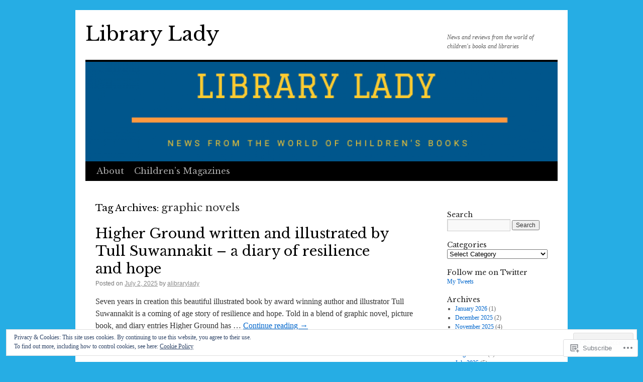

--- FILE ---
content_type: text/html; charset=UTF-8
request_url: https://alibrarylady.blog/tag/graphic-novels/
body_size: 28242
content:
<!DOCTYPE html>
<html lang="en">
<head>
<meta charset="UTF-8" />
<title>
graphic novels | Library Lady</title>
<link rel="profile" href="https://gmpg.org/xfn/11" />
<link rel="stylesheet" type="text/css" media="all" href="https://s0.wp.com/wp-content/themes/pub/twentyten/style.css?m=1659017451i&amp;ver=20190507" />
<link rel="pingback" href="https://alibrarylady.blog/xmlrpc.php">
<script type="text/javascript">
  WebFontConfig = {"google":{"families":["Libre+Baskerville:r:latin,latin-ext"]},"api_url":"https:\/\/fonts-api.wp.com\/css"};
  (function() {
    var wf = document.createElement('script');
    wf.src = '/wp-content/plugins/custom-fonts/js/webfont.js';
    wf.type = 'text/javascript';
    wf.async = 'true';
    var s = document.getElementsByTagName('script')[0];
    s.parentNode.insertBefore(wf, s);
	})();
</script><style id="jetpack-custom-fonts-css">.wf-active #site-title{font-family:"Libre Baskerville",serif;font-style:normal;font-weight:400}.wf-active #site-title{font-size:39px;font-style:normal;font-weight:400}.wf-active #site-title a{font-weight:400;font-style:normal}.wf-active h1, .wf-active h2, .wf-active h3, .wf-active h4, .wf-active h5, .wf-active h6{font-weight:400;font-family:"Libre Baskerville",serif;font-style:normal}.wf-active .page-title span{font-family:"Libre Baskerville",serif;font-style:normal;font-weight:400}.wf-active #access .menu, .wf-active #access div.menu ul, .wf-active #respond label, .wf-active .entry-title, .wf-active .navigation, .wf-active .page-title, .wf-active .widget-title, .wf-active h3#comments-title, .wf-active h3#reply-title{font-family:"Libre Baskerville",serif;font-style:normal;font-weight:400}.wf-active #access .menu-header, .wf-active div.menu{font-size:16.9px;font-style:normal;font-weight:400}.wf-active .page-title{font-size:18.2px;font-weight:400;font-style:normal}.wf-active .page-title span{font-size:20.8px;font-style:normal;font-weight:400}.wf-active #content .entry-title{font-size:27.3px;font-weight:400;font-style:normal}.wf-active .navigation{font-size:15.6px;font-style:normal;font-weight:400}.wf-active h3#comments-title, .wf-active h3#reply-title{font-size:26px;font-weight:400;font-style:normal}.wf-active #respond label{font-size:15.6px;font-style:normal;font-weight:400}.wf-active .widget-title{font-weight:400;font-style:normal}</style>
<meta name='robots' content='max-image-preview:large' />

<!-- Async WordPress.com Remote Login -->
<script id="wpcom_remote_login_js">
var wpcom_remote_login_extra_auth = '';
function wpcom_remote_login_remove_dom_node_id( element_id ) {
	var dom_node = document.getElementById( element_id );
	if ( dom_node ) { dom_node.parentNode.removeChild( dom_node ); }
}
function wpcom_remote_login_remove_dom_node_classes( class_name ) {
	var dom_nodes = document.querySelectorAll( '.' + class_name );
	for ( var i = 0; i < dom_nodes.length; i++ ) {
		dom_nodes[ i ].parentNode.removeChild( dom_nodes[ i ] );
	}
}
function wpcom_remote_login_final_cleanup() {
	wpcom_remote_login_remove_dom_node_classes( "wpcom_remote_login_msg" );
	wpcom_remote_login_remove_dom_node_id( "wpcom_remote_login_key" );
	wpcom_remote_login_remove_dom_node_id( "wpcom_remote_login_validate" );
	wpcom_remote_login_remove_dom_node_id( "wpcom_remote_login_js" );
	wpcom_remote_login_remove_dom_node_id( "wpcom_request_access_iframe" );
	wpcom_remote_login_remove_dom_node_id( "wpcom_request_access_styles" );
}

// Watch for messages back from the remote login
window.addEventListener( "message", function( e ) {
	if ( e.origin === "https://r-login.wordpress.com" ) {
		var data = {};
		try {
			data = JSON.parse( e.data );
		} catch( e ) {
			wpcom_remote_login_final_cleanup();
			return;
		}

		if ( data.msg === 'LOGIN' ) {
			// Clean up the login check iframe
			wpcom_remote_login_remove_dom_node_id( "wpcom_remote_login_key" );

			var id_regex = new RegExp( /^[0-9]+$/ );
			var token_regex = new RegExp( /^.*|.*|.*$/ );
			if (
				token_regex.test( data.token )
				&& id_regex.test( data.wpcomid )
			) {
				// We have everything we need to ask for a login
				var script = document.createElement( "script" );
				script.setAttribute( "id", "wpcom_remote_login_validate" );
				script.src = '/remote-login.php?wpcom_remote_login=validate'
					+ '&wpcomid=' + data.wpcomid
					+ '&token=' + encodeURIComponent( data.token )
					+ '&host=' + window.location.protocol
					+ '//' + window.location.hostname
					+ '&postid=24435'
					+ '&is_singular=';
				document.body.appendChild( script );
			}

			return;
		}

		// Safari ITP, not logged in, so redirect
		if ( data.msg === 'LOGIN-REDIRECT' ) {
			window.location = 'https://wordpress.com/log-in?redirect_to=' + window.location.href;
			return;
		}

		// Safari ITP, storage access failed, remove the request
		if ( data.msg === 'LOGIN-REMOVE' ) {
			var css_zap = 'html { -webkit-transition: margin-top 1s; transition: margin-top 1s; } /* 9001 */ html { margin-top: 0 !important; } * html body { margin-top: 0 !important; } @media screen and ( max-width: 782px ) { html { margin-top: 0 !important; } * html body { margin-top: 0 !important; } }';
			var style_zap = document.createElement( 'style' );
			style_zap.type = 'text/css';
			style_zap.appendChild( document.createTextNode( css_zap ) );
			document.body.appendChild( style_zap );

			var e = document.getElementById( 'wpcom_request_access_iframe' );
			e.parentNode.removeChild( e );

			document.cookie = 'wordpress_com_login_access=denied; path=/; max-age=31536000';

			return;
		}

		// Safari ITP
		if ( data.msg === 'REQUEST_ACCESS' ) {
			console.log( 'request access: safari' );

			// Check ITP iframe enable/disable knob
			if ( wpcom_remote_login_extra_auth !== 'safari_itp_iframe' ) {
				return;
			}

			// If we are in a "private window" there is no ITP.
			var private_window = false;
			try {
				var opendb = window.openDatabase( null, null, null, null );
			} catch( e ) {
				private_window = true;
			}

			if ( private_window ) {
				console.log( 'private window' );
				return;
			}

			var iframe = document.createElement( 'iframe' );
			iframe.id = 'wpcom_request_access_iframe';
			iframe.setAttribute( 'scrolling', 'no' );
			iframe.setAttribute( 'sandbox', 'allow-storage-access-by-user-activation allow-scripts allow-same-origin allow-top-navigation-by-user-activation' );
			iframe.src = 'https://r-login.wordpress.com/remote-login.php?wpcom_remote_login=request_access&origin=' + encodeURIComponent( data.origin ) + '&wpcomid=' + encodeURIComponent( data.wpcomid );

			var css = 'html { -webkit-transition: margin-top 1s; transition: margin-top 1s; } /* 9001 */ html { margin-top: 46px !important; } * html body { margin-top: 46px !important; } @media screen and ( max-width: 660px ) { html { margin-top: 71px !important; } * html body { margin-top: 71px !important; } #wpcom_request_access_iframe { display: block; height: 71px !important; } } #wpcom_request_access_iframe { border: 0px; height: 46px; position: fixed; top: 0; left: 0; width: 100%; min-width: 100%; z-index: 99999; background: #23282d; } ';

			var style = document.createElement( 'style' );
			style.type = 'text/css';
			style.id = 'wpcom_request_access_styles';
			style.appendChild( document.createTextNode( css ) );
			document.body.appendChild( style );

			document.body.appendChild( iframe );
		}

		if ( data.msg === 'DONE' ) {
			wpcom_remote_login_final_cleanup();
		}
	}
}, false );

// Inject the remote login iframe after the page has had a chance to load
// more critical resources
window.addEventListener( "DOMContentLoaded", function( e ) {
	var iframe = document.createElement( "iframe" );
	iframe.style.display = "none";
	iframe.setAttribute( "scrolling", "no" );
	iframe.setAttribute( "id", "wpcom_remote_login_key" );
	iframe.src = "https://r-login.wordpress.com/remote-login.php"
		+ "?wpcom_remote_login=key"
		+ "&origin=aHR0cHM6Ly9hbGlicmFyeWxhZHkuYmxvZw%3D%3D"
		+ "&wpcomid=42648572"
		+ "&time=" + Math.floor( Date.now() / 1000 );
	document.body.appendChild( iframe );
}, false );
</script>
<link rel='dns-prefetch' href='//s0.wp.com' />
<link rel="alternate" type="application/rss+xml" title="Library Lady &raquo; Feed" href="https://alibrarylady.blog/feed/" />
<link rel="alternate" type="application/rss+xml" title="Library Lady &raquo; Comments Feed" href="https://alibrarylady.blog/comments/feed/" />
<link rel="alternate" type="application/rss+xml" title="Library Lady &raquo; graphic novels Tag Feed" href="https://alibrarylady.blog/tag/graphic-novels/feed/" />
	<script type="text/javascript">
		/* <![CDATA[ */
		function addLoadEvent(func) {
			var oldonload = window.onload;
			if (typeof window.onload != 'function') {
				window.onload = func;
			} else {
				window.onload = function () {
					oldonload();
					func();
				}
			}
		}
		/* ]]> */
	</script>
	<link crossorigin='anonymous' rel='stylesheet' id='all-css-0-1' href='/_static/??/wp-content/mu-plugins/widgets/eu-cookie-law/templates/style.css,/wp-content/mu-plugins/likes/jetpack-likes.css?m=1743883414j&cssminify=yes' type='text/css' media='all' />
<style id='wp-emoji-styles-inline-css'>

	img.wp-smiley, img.emoji {
		display: inline !important;
		border: none !important;
		box-shadow: none !important;
		height: 1em !important;
		width: 1em !important;
		margin: 0 0.07em !important;
		vertical-align: -0.1em !important;
		background: none !important;
		padding: 0 !important;
	}
/*# sourceURL=wp-emoji-styles-inline-css */
</style>
<link crossorigin='anonymous' rel='stylesheet' id='all-css-2-1' href='/wp-content/plugins/gutenberg-core/v22.2.0/build/styles/block-library/style.css?m=1764855221i&cssminify=yes' type='text/css' media='all' />
<style id='wp-block-library-inline-css'>
.has-text-align-justify {
	text-align:justify;
}
.has-text-align-justify{text-align:justify;}

/*# sourceURL=wp-block-library-inline-css */
</style><style id='wp-block-paragraph-inline-css'>
.is-small-text{font-size:.875em}.is-regular-text{font-size:1em}.is-large-text{font-size:2.25em}.is-larger-text{font-size:3em}.has-drop-cap:not(:focus):first-letter{float:left;font-size:8.4em;font-style:normal;font-weight:100;line-height:.68;margin:.05em .1em 0 0;text-transform:uppercase}body.rtl .has-drop-cap:not(:focus):first-letter{float:none;margin-left:.1em}p.has-drop-cap.has-background{overflow:hidden}:root :where(p.has-background){padding:1.25em 2.375em}:where(p.has-text-color:not(.has-link-color)) a{color:inherit}p.has-text-align-left[style*="writing-mode:vertical-lr"],p.has-text-align-right[style*="writing-mode:vertical-rl"]{rotate:180deg}
/*# sourceURL=/wp-content/plugins/gutenberg-core/v22.2.0/build/styles/block-library/paragraph/style.css */
</style>
<style id='wp-block-heading-inline-css'>
h1:where(.wp-block-heading).has-background,h2:where(.wp-block-heading).has-background,h3:where(.wp-block-heading).has-background,h4:where(.wp-block-heading).has-background,h5:where(.wp-block-heading).has-background,h6:where(.wp-block-heading).has-background{padding:1.25em 2.375em}h1.has-text-align-left[style*=writing-mode]:where([style*=vertical-lr]),h1.has-text-align-right[style*=writing-mode]:where([style*=vertical-rl]),h2.has-text-align-left[style*=writing-mode]:where([style*=vertical-lr]),h2.has-text-align-right[style*=writing-mode]:where([style*=vertical-rl]),h3.has-text-align-left[style*=writing-mode]:where([style*=vertical-lr]),h3.has-text-align-right[style*=writing-mode]:where([style*=vertical-rl]),h4.has-text-align-left[style*=writing-mode]:where([style*=vertical-lr]),h4.has-text-align-right[style*=writing-mode]:where([style*=vertical-rl]),h5.has-text-align-left[style*=writing-mode]:where([style*=vertical-lr]),h5.has-text-align-right[style*=writing-mode]:where([style*=vertical-rl]),h6.has-text-align-left[style*=writing-mode]:where([style*=vertical-lr]),h6.has-text-align-right[style*=writing-mode]:where([style*=vertical-rl]){rotate:180deg}
/*# sourceURL=/wp-content/plugins/gutenberg-core/v22.2.0/build/styles/block-library/heading/style.css */
</style>
<style id='global-styles-inline-css'>
:root{--wp--preset--aspect-ratio--square: 1;--wp--preset--aspect-ratio--4-3: 4/3;--wp--preset--aspect-ratio--3-4: 3/4;--wp--preset--aspect-ratio--3-2: 3/2;--wp--preset--aspect-ratio--2-3: 2/3;--wp--preset--aspect-ratio--16-9: 16/9;--wp--preset--aspect-ratio--9-16: 9/16;--wp--preset--color--black: #000;--wp--preset--color--cyan-bluish-gray: #abb8c3;--wp--preset--color--white: #fff;--wp--preset--color--pale-pink: #f78da7;--wp--preset--color--vivid-red: #cf2e2e;--wp--preset--color--luminous-vivid-orange: #ff6900;--wp--preset--color--luminous-vivid-amber: #fcb900;--wp--preset--color--light-green-cyan: #7bdcb5;--wp--preset--color--vivid-green-cyan: #00d084;--wp--preset--color--pale-cyan-blue: #8ed1fc;--wp--preset--color--vivid-cyan-blue: #0693e3;--wp--preset--color--vivid-purple: #9b51e0;--wp--preset--color--blue: #0066cc;--wp--preset--color--medium-gray: #666;--wp--preset--color--light-gray: #f1f1f1;--wp--preset--gradient--vivid-cyan-blue-to-vivid-purple: linear-gradient(135deg,rgb(6,147,227) 0%,rgb(155,81,224) 100%);--wp--preset--gradient--light-green-cyan-to-vivid-green-cyan: linear-gradient(135deg,rgb(122,220,180) 0%,rgb(0,208,130) 100%);--wp--preset--gradient--luminous-vivid-amber-to-luminous-vivid-orange: linear-gradient(135deg,rgb(252,185,0) 0%,rgb(255,105,0) 100%);--wp--preset--gradient--luminous-vivid-orange-to-vivid-red: linear-gradient(135deg,rgb(255,105,0) 0%,rgb(207,46,46) 100%);--wp--preset--gradient--very-light-gray-to-cyan-bluish-gray: linear-gradient(135deg,rgb(238,238,238) 0%,rgb(169,184,195) 100%);--wp--preset--gradient--cool-to-warm-spectrum: linear-gradient(135deg,rgb(74,234,220) 0%,rgb(151,120,209) 20%,rgb(207,42,186) 40%,rgb(238,44,130) 60%,rgb(251,105,98) 80%,rgb(254,248,76) 100%);--wp--preset--gradient--blush-light-purple: linear-gradient(135deg,rgb(255,206,236) 0%,rgb(152,150,240) 100%);--wp--preset--gradient--blush-bordeaux: linear-gradient(135deg,rgb(254,205,165) 0%,rgb(254,45,45) 50%,rgb(107,0,62) 100%);--wp--preset--gradient--luminous-dusk: linear-gradient(135deg,rgb(255,203,112) 0%,rgb(199,81,192) 50%,rgb(65,88,208) 100%);--wp--preset--gradient--pale-ocean: linear-gradient(135deg,rgb(255,245,203) 0%,rgb(182,227,212) 50%,rgb(51,167,181) 100%);--wp--preset--gradient--electric-grass: linear-gradient(135deg,rgb(202,248,128) 0%,rgb(113,206,126) 100%);--wp--preset--gradient--midnight: linear-gradient(135deg,rgb(2,3,129) 0%,rgb(40,116,252) 100%);--wp--preset--font-size--small: 13px;--wp--preset--font-size--medium: 20px;--wp--preset--font-size--large: 36px;--wp--preset--font-size--x-large: 42px;--wp--preset--font-family--albert-sans: 'Albert Sans', sans-serif;--wp--preset--font-family--alegreya: Alegreya, serif;--wp--preset--font-family--arvo: Arvo, serif;--wp--preset--font-family--bodoni-moda: 'Bodoni Moda', serif;--wp--preset--font-family--bricolage-grotesque: 'Bricolage Grotesque', sans-serif;--wp--preset--font-family--cabin: Cabin, sans-serif;--wp--preset--font-family--chivo: Chivo, sans-serif;--wp--preset--font-family--commissioner: Commissioner, sans-serif;--wp--preset--font-family--cormorant: Cormorant, serif;--wp--preset--font-family--courier-prime: 'Courier Prime', monospace;--wp--preset--font-family--crimson-pro: 'Crimson Pro', serif;--wp--preset--font-family--dm-mono: 'DM Mono', monospace;--wp--preset--font-family--dm-sans: 'DM Sans', sans-serif;--wp--preset--font-family--dm-serif-display: 'DM Serif Display', serif;--wp--preset--font-family--domine: Domine, serif;--wp--preset--font-family--eb-garamond: 'EB Garamond', serif;--wp--preset--font-family--epilogue: Epilogue, sans-serif;--wp--preset--font-family--fahkwang: Fahkwang, sans-serif;--wp--preset--font-family--figtree: Figtree, sans-serif;--wp--preset--font-family--fira-sans: 'Fira Sans', sans-serif;--wp--preset--font-family--fjalla-one: 'Fjalla One', sans-serif;--wp--preset--font-family--fraunces: Fraunces, serif;--wp--preset--font-family--gabarito: Gabarito, system-ui;--wp--preset--font-family--ibm-plex-mono: 'IBM Plex Mono', monospace;--wp--preset--font-family--ibm-plex-sans: 'IBM Plex Sans', sans-serif;--wp--preset--font-family--ibarra-real-nova: 'Ibarra Real Nova', serif;--wp--preset--font-family--instrument-serif: 'Instrument Serif', serif;--wp--preset--font-family--inter: Inter, sans-serif;--wp--preset--font-family--josefin-sans: 'Josefin Sans', sans-serif;--wp--preset--font-family--jost: Jost, sans-serif;--wp--preset--font-family--libre-baskerville: 'Libre Baskerville', serif;--wp--preset--font-family--libre-franklin: 'Libre Franklin', sans-serif;--wp--preset--font-family--literata: Literata, serif;--wp--preset--font-family--lora: Lora, serif;--wp--preset--font-family--merriweather: Merriweather, serif;--wp--preset--font-family--montserrat: Montserrat, sans-serif;--wp--preset--font-family--newsreader: Newsreader, serif;--wp--preset--font-family--noto-sans-mono: 'Noto Sans Mono', sans-serif;--wp--preset--font-family--nunito: Nunito, sans-serif;--wp--preset--font-family--open-sans: 'Open Sans', sans-serif;--wp--preset--font-family--overpass: Overpass, sans-serif;--wp--preset--font-family--pt-serif: 'PT Serif', serif;--wp--preset--font-family--petrona: Petrona, serif;--wp--preset--font-family--piazzolla: Piazzolla, serif;--wp--preset--font-family--playfair-display: 'Playfair Display', serif;--wp--preset--font-family--plus-jakarta-sans: 'Plus Jakarta Sans', sans-serif;--wp--preset--font-family--poppins: Poppins, sans-serif;--wp--preset--font-family--raleway: Raleway, sans-serif;--wp--preset--font-family--roboto: Roboto, sans-serif;--wp--preset--font-family--roboto-slab: 'Roboto Slab', serif;--wp--preset--font-family--rubik: Rubik, sans-serif;--wp--preset--font-family--rufina: Rufina, serif;--wp--preset--font-family--sora: Sora, sans-serif;--wp--preset--font-family--source-sans-3: 'Source Sans 3', sans-serif;--wp--preset--font-family--source-serif-4: 'Source Serif 4', serif;--wp--preset--font-family--space-mono: 'Space Mono', monospace;--wp--preset--font-family--syne: Syne, sans-serif;--wp--preset--font-family--texturina: Texturina, serif;--wp--preset--font-family--urbanist: Urbanist, sans-serif;--wp--preset--font-family--work-sans: 'Work Sans', sans-serif;--wp--preset--spacing--20: 0.44rem;--wp--preset--spacing--30: 0.67rem;--wp--preset--spacing--40: 1rem;--wp--preset--spacing--50: 1.5rem;--wp--preset--spacing--60: 2.25rem;--wp--preset--spacing--70: 3.38rem;--wp--preset--spacing--80: 5.06rem;--wp--preset--shadow--natural: 6px 6px 9px rgba(0, 0, 0, 0.2);--wp--preset--shadow--deep: 12px 12px 50px rgba(0, 0, 0, 0.4);--wp--preset--shadow--sharp: 6px 6px 0px rgba(0, 0, 0, 0.2);--wp--preset--shadow--outlined: 6px 6px 0px -3px rgb(255, 255, 255), 6px 6px rgb(0, 0, 0);--wp--preset--shadow--crisp: 6px 6px 0px rgb(0, 0, 0);}:where(.is-layout-flex){gap: 0.5em;}:where(.is-layout-grid){gap: 0.5em;}body .is-layout-flex{display: flex;}.is-layout-flex{flex-wrap: wrap;align-items: center;}.is-layout-flex > :is(*, div){margin: 0;}body .is-layout-grid{display: grid;}.is-layout-grid > :is(*, div){margin: 0;}:where(.wp-block-columns.is-layout-flex){gap: 2em;}:where(.wp-block-columns.is-layout-grid){gap: 2em;}:where(.wp-block-post-template.is-layout-flex){gap: 1.25em;}:where(.wp-block-post-template.is-layout-grid){gap: 1.25em;}.has-black-color{color: var(--wp--preset--color--black) !important;}.has-cyan-bluish-gray-color{color: var(--wp--preset--color--cyan-bluish-gray) !important;}.has-white-color{color: var(--wp--preset--color--white) !important;}.has-pale-pink-color{color: var(--wp--preset--color--pale-pink) !important;}.has-vivid-red-color{color: var(--wp--preset--color--vivid-red) !important;}.has-luminous-vivid-orange-color{color: var(--wp--preset--color--luminous-vivid-orange) !important;}.has-luminous-vivid-amber-color{color: var(--wp--preset--color--luminous-vivid-amber) !important;}.has-light-green-cyan-color{color: var(--wp--preset--color--light-green-cyan) !important;}.has-vivid-green-cyan-color{color: var(--wp--preset--color--vivid-green-cyan) !important;}.has-pale-cyan-blue-color{color: var(--wp--preset--color--pale-cyan-blue) !important;}.has-vivid-cyan-blue-color{color: var(--wp--preset--color--vivid-cyan-blue) !important;}.has-vivid-purple-color{color: var(--wp--preset--color--vivid-purple) !important;}.has-black-background-color{background-color: var(--wp--preset--color--black) !important;}.has-cyan-bluish-gray-background-color{background-color: var(--wp--preset--color--cyan-bluish-gray) !important;}.has-white-background-color{background-color: var(--wp--preset--color--white) !important;}.has-pale-pink-background-color{background-color: var(--wp--preset--color--pale-pink) !important;}.has-vivid-red-background-color{background-color: var(--wp--preset--color--vivid-red) !important;}.has-luminous-vivid-orange-background-color{background-color: var(--wp--preset--color--luminous-vivid-orange) !important;}.has-luminous-vivid-amber-background-color{background-color: var(--wp--preset--color--luminous-vivid-amber) !important;}.has-light-green-cyan-background-color{background-color: var(--wp--preset--color--light-green-cyan) !important;}.has-vivid-green-cyan-background-color{background-color: var(--wp--preset--color--vivid-green-cyan) !important;}.has-pale-cyan-blue-background-color{background-color: var(--wp--preset--color--pale-cyan-blue) !important;}.has-vivid-cyan-blue-background-color{background-color: var(--wp--preset--color--vivid-cyan-blue) !important;}.has-vivid-purple-background-color{background-color: var(--wp--preset--color--vivid-purple) !important;}.has-black-border-color{border-color: var(--wp--preset--color--black) !important;}.has-cyan-bluish-gray-border-color{border-color: var(--wp--preset--color--cyan-bluish-gray) !important;}.has-white-border-color{border-color: var(--wp--preset--color--white) !important;}.has-pale-pink-border-color{border-color: var(--wp--preset--color--pale-pink) !important;}.has-vivid-red-border-color{border-color: var(--wp--preset--color--vivid-red) !important;}.has-luminous-vivid-orange-border-color{border-color: var(--wp--preset--color--luminous-vivid-orange) !important;}.has-luminous-vivid-amber-border-color{border-color: var(--wp--preset--color--luminous-vivid-amber) !important;}.has-light-green-cyan-border-color{border-color: var(--wp--preset--color--light-green-cyan) !important;}.has-vivid-green-cyan-border-color{border-color: var(--wp--preset--color--vivid-green-cyan) !important;}.has-pale-cyan-blue-border-color{border-color: var(--wp--preset--color--pale-cyan-blue) !important;}.has-vivid-cyan-blue-border-color{border-color: var(--wp--preset--color--vivid-cyan-blue) !important;}.has-vivid-purple-border-color{border-color: var(--wp--preset--color--vivid-purple) !important;}.has-vivid-cyan-blue-to-vivid-purple-gradient-background{background: var(--wp--preset--gradient--vivid-cyan-blue-to-vivid-purple) !important;}.has-light-green-cyan-to-vivid-green-cyan-gradient-background{background: var(--wp--preset--gradient--light-green-cyan-to-vivid-green-cyan) !important;}.has-luminous-vivid-amber-to-luminous-vivid-orange-gradient-background{background: var(--wp--preset--gradient--luminous-vivid-amber-to-luminous-vivid-orange) !important;}.has-luminous-vivid-orange-to-vivid-red-gradient-background{background: var(--wp--preset--gradient--luminous-vivid-orange-to-vivid-red) !important;}.has-very-light-gray-to-cyan-bluish-gray-gradient-background{background: var(--wp--preset--gradient--very-light-gray-to-cyan-bluish-gray) !important;}.has-cool-to-warm-spectrum-gradient-background{background: var(--wp--preset--gradient--cool-to-warm-spectrum) !important;}.has-blush-light-purple-gradient-background{background: var(--wp--preset--gradient--blush-light-purple) !important;}.has-blush-bordeaux-gradient-background{background: var(--wp--preset--gradient--blush-bordeaux) !important;}.has-luminous-dusk-gradient-background{background: var(--wp--preset--gradient--luminous-dusk) !important;}.has-pale-ocean-gradient-background{background: var(--wp--preset--gradient--pale-ocean) !important;}.has-electric-grass-gradient-background{background: var(--wp--preset--gradient--electric-grass) !important;}.has-midnight-gradient-background{background: var(--wp--preset--gradient--midnight) !important;}.has-small-font-size{font-size: var(--wp--preset--font-size--small) !important;}.has-medium-font-size{font-size: var(--wp--preset--font-size--medium) !important;}.has-large-font-size{font-size: var(--wp--preset--font-size--large) !important;}.has-x-large-font-size{font-size: var(--wp--preset--font-size--x-large) !important;}.has-albert-sans-font-family{font-family: var(--wp--preset--font-family--albert-sans) !important;}.has-alegreya-font-family{font-family: var(--wp--preset--font-family--alegreya) !important;}.has-arvo-font-family{font-family: var(--wp--preset--font-family--arvo) !important;}.has-bodoni-moda-font-family{font-family: var(--wp--preset--font-family--bodoni-moda) !important;}.has-bricolage-grotesque-font-family{font-family: var(--wp--preset--font-family--bricolage-grotesque) !important;}.has-cabin-font-family{font-family: var(--wp--preset--font-family--cabin) !important;}.has-chivo-font-family{font-family: var(--wp--preset--font-family--chivo) !important;}.has-commissioner-font-family{font-family: var(--wp--preset--font-family--commissioner) !important;}.has-cormorant-font-family{font-family: var(--wp--preset--font-family--cormorant) !important;}.has-courier-prime-font-family{font-family: var(--wp--preset--font-family--courier-prime) !important;}.has-crimson-pro-font-family{font-family: var(--wp--preset--font-family--crimson-pro) !important;}.has-dm-mono-font-family{font-family: var(--wp--preset--font-family--dm-mono) !important;}.has-dm-sans-font-family{font-family: var(--wp--preset--font-family--dm-sans) !important;}.has-dm-serif-display-font-family{font-family: var(--wp--preset--font-family--dm-serif-display) !important;}.has-domine-font-family{font-family: var(--wp--preset--font-family--domine) !important;}.has-eb-garamond-font-family{font-family: var(--wp--preset--font-family--eb-garamond) !important;}.has-epilogue-font-family{font-family: var(--wp--preset--font-family--epilogue) !important;}.has-fahkwang-font-family{font-family: var(--wp--preset--font-family--fahkwang) !important;}.has-figtree-font-family{font-family: var(--wp--preset--font-family--figtree) !important;}.has-fira-sans-font-family{font-family: var(--wp--preset--font-family--fira-sans) !important;}.has-fjalla-one-font-family{font-family: var(--wp--preset--font-family--fjalla-one) !important;}.has-fraunces-font-family{font-family: var(--wp--preset--font-family--fraunces) !important;}.has-gabarito-font-family{font-family: var(--wp--preset--font-family--gabarito) !important;}.has-ibm-plex-mono-font-family{font-family: var(--wp--preset--font-family--ibm-plex-mono) !important;}.has-ibm-plex-sans-font-family{font-family: var(--wp--preset--font-family--ibm-plex-sans) !important;}.has-ibarra-real-nova-font-family{font-family: var(--wp--preset--font-family--ibarra-real-nova) !important;}.has-instrument-serif-font-family{font-family: var(--wp--preset--font-family--instrument-serif) !important;}.has-inter-font-family{font-family: var(--wp--preset--font-family--inter) !important;}.has-josefin-sans-font-family{font-family: var(--wp--preset--font-family--josefin-sans) !important;}.has-jost-font-family{font-family: var(--wp--preset--font-family--jost) !important;}.has-libre-baskerville-font-family{font-family: var(--wp--preset--font-family--libre-baskerville) !important;}.has-libre-franklin-font-family{font-family: var(--wp--preset--font-family--libre-franklin) !important;}.has-literata-font-family{font-family: var(--wp--preset--font-family--literata) !important;}.has-lora-font-family{font-family: var(--wp--preset--font-family--lora) !important;}.has-merriweather-font-family{font-family: var(--wp--preset--font-family--merriweather) !important;}.has-montserrat-font-family{font-family: var(--wp--preset--font-family--montserrat) !important;}.has-newsreader-font-family{font-family: var(--wp--preset--font-family--newsreader) !important;}.has-noto-sans-mono-font-family{font-family: var(--wp--preset--font-family--noto-sans-mono) !important;}.has-nunito-font-family{font-family: var(--wp--preset--font-family--nunito) !important;}.has-open-sans-font-family{font-family: var(--wp--preset--font-family--open-sans) !important;}.has-overpass-font-family{font-family: var(--wp--preset--font-family--overpass) !important;}.has-pt-serif-font-family{font-family: var(--wp--preset--font-family--pt-serif) !important;}.has-petrona-font-family{font-family: var(--wp--preset--font-family--petrona) !important;}.has-piazzolla-font-family{font-family: var(--wp--preset--font-family--piazzolla) !important;}.has-playfair-display-font-family{font-family: var(--wp--preset--font-family--playfair-display) !important;}.has-plus-jakarta-sans-font-family{font-family: var(--wp--preset--font-family--plus-jakarta-sans) !important;}.has-poppins-font-family{font-family: var(--wp--preset--font-family--poppins) !important;}.has-raleway-font-family{font-family: var(--wp--preset--font-family--raleway) !important;}.has-roboto-font-family{font-family: var(--wp--preset--font-family--roboto) !important;}.has-roboto-slab-font-family{font-family: var(--wp--preset--font-family--roboto-slab) !important;}.has-rubik-font-family{font-family: var(--wp--preset--font-family--rubik) !important;}.has-rufina-font-family{font-family: var(--wp--preset--font-family--rufina) !important;}.has-sora-font-family{font-family: var(--wp--preset--font-family--sora) !important;}.has-source-sans-3-font-family{font-family: var(--wp--preset--font-family--source-sans-3) !important;}.has-source-serif-4-font-family{font-family: var(--wp--preset--font-family--source-serif-4) !important;}.has-space-mono-font-family{font-family: var(--wp--preset--font-family--space-mono) !important;}.has-syne-font-family{font-family: var(--wp--preset--font-family--syne) !important;}.has-texturina-font-family{font-family: var(--wp--preset--font-family--texturina) !important;}.has-urbanist-font-family{font-family: var(--wp--preset--font-family--urbanist) !important;}.has-work-sans-font-family{font-family: var(--wp--preset--font-family--work-sans) !important;}
/*# sourceURL=global-styles-inline-css */
</style>

<style id='classic-theme-styles-inline-css'>
/*! This file is auto-generated */
.wp-block-button__link{color:#fff;background-color:#32373c;border-radius:9999px;box-shadow:none;text-decoration:none;padding:calc(.667em + 2px) calc(1.333em + 2px);font-size:1.125em}.wp-block-file__button{background:#32373c;color:#fff;text-decoration:none}
/*# sourceURL=/wp-includes/css/classic-themes.min.css */
</style>
<link crossorigin='anonymous' rel='stylesheet' id='all-css-4-1' href='/_static/??-eJyNkF2OwjAMhC+0rtWCoDys9ixNMCXgNFGctOL2uCDxI6SyL1E8+sYeG6cINgyZhoyRS+8GQRsMB3sWbKq6rWoQ5yMTJBqrNe6d5AcBki9MlRX5wZdGvsCzVyLVfezyTHjau46YvGJLtimqB4yJiURAX++Kh3xUo3z47jLGYjBPKlxUxXvA/7G3LeA2cymUFCM2uZhd0OoQmMO0xB/DSAlMMYZ15NdTJdLMvX57VOqlXDL1FEA37eZMbwUcuHNptv7533rT1u2qaXbb0xXYoLpz&cssminify=yes' type='text/css' media='all' />
<style id='jetpack-global-styles-frontend-style-inline-css'>
:root { --font-headings: unset; --font-base: unset; --font-headings-default: -apple-system,BlinkMacSystemFont,"Segoe UI",Roboto,Oxygen-Sans,Ubuntu,Cantarell,"Helvetica Neue",sans-serif; --font-base-default: -apple-system,BlinkMacSystemFont,"Segoe UI",Roboto,Oxygen-Sans,Ubuntu,Cantarell,"Helvetica Neue",sans-serif;}
/*# sourceURL=jetpack-global-styles-frontend-style-inline-css */
</style>
<link crossorigin='anonymous' rel='stylesheet' id='all-css-6-1' href='/_static/??-eJyNjtEKwjAMRX/IGNTN4YP4KdK1tctMm7G0DP/eKXtRQfZ2D+SeG5wGsJKyTxljgYFLoKTY+zwYe18YtSSM4gp7Re3M6J1x7vGOlMLWqm5wtehKyaKKJcPAEkQ/4EeWOx/n2a7CwNIa/rc2kQs+K84nS4YwkgOTHDBpXtNt5zcUCG7CLNMXvgSXeN419WHfnI5V3T8BhmF3dg==&cssminify=yes' type='text/css' media='all' />
<script type="text/javascript" id="wpcom-actionbar-placeholder-js-extra">
/* <![CDATA[ */
var actionbardata = {"siteID":"42648572","postID":"0","siteURL":"https://alibrarylady.blog","xhrURL":"https://alibrarylady.blog/wp-admin/admin-ajax.php","nonce":"538b1bcb63","isLoggedIn":"","statusMessage":"","subsEmailDefault":"instantly","proxyScriptUrl":"https://s0.wp.com/wp-content/js/wpcom-proxy-request.js?m=1513050504i&amp;ver=20211021","i18n":{"followedText":"New posts from this site will now appear in your \u003Ca href=\"https://wordpress.com/reader\"\u003EReader\u003C/a\u003E","foldBar":"Collapse this bar","unfoldBar":"Expand this bar","shortLinkCopied":"Shortlink copied to clipboard."}};
//# sourceURL=wpcom-actionbar-placeholder-js-extra
/* ]]> */
</script>
<script type="text/javascript" id="jetpack-mu-wpcom-settings-js-before">
/* <![CDATA[ */
var JETPACK_MU_WPCOM_SETTINGS = {"assetsUrl":"https://s0.wp.com/wp-content/mu-plugins/jetpack-mu-wpcom-plugin/sun/jetpack_vendor/automattic/jetpack-mu-wpcom/src/build/"};
//# sourceURL=jetpack-mu-wpcom-settings-js-before
/* ]]> */
</script>
<script crossorigin='anonymous' type='text/javascript'  src='/_static/??-eJx9jMEOwiAQRH/IdaMmRQ/Gb2kBCQTYDQul/r2tHjQx8TQzmXmDnUFTrjZXDIIlVuBCy2MfZIdfXWrAsTmfBaVNoovn6mlNd4qR+p9598bZKtv728LUEsPs7Q81RXIfjooZjYCOo4h98ToxzsdNIFMGZ7isF7d0PajTWQ2DuqjwBIN6TR8='></script>
<script type="text/javascript" id="rlt-proxy-js-after">
/* <![CDATA[ */
	rltInitialize( {"token":null,"iframeOrigins":["https:\/\/widgets.wp.com"]} );
//# sourceURL=rlt-proxy-js-after
/* ]]> */
</script>
<link rel="EditURI" type="application/rsd+xml" title="RSD" href="https://annemthomp.wordpress.com/xmlrpc.php?rsd" />
<meta name="generator" content="WordPress.com" />

<!-- Jetpack Open Graph Tags -->
<meta property="og:type" content="website" />
<meta property="og:title" content="graphic novels &#8211; Library Lady" />
<meta property="og:url" content="https://alibrarylady.blog/tag/graphic-novels/" />
<meta property="og:site_name" content="Library Lady" />
<meta property="og:image" content="https://alibrarylady.blog/wp-content/uploads/2021/10/image.jpg?w=200" />
<meta property="og:image:width" content="200" />
<meta property="og:image:height" content="200" />
<meta property="og:image:alt" content="" />
<meta property="og:locale" content="en_US" />
<meta name="twitter:creator" content="@alibrarylady" />
<meta name="twitter:site" content="@alibrarylady" />

<!-- End Jetpack Open Graph Tags -->
<link rel='openid.server' href='https://alibrarylady.blog/?openidserver=1' />
<link rel='openid.delegate' href='https://alibrarylady.blog/' />
<link rel="search" type="application/opensearchdescription+xml" href="https://alibrarylady.blog/osd.xml" title="Library Lady" />
<link rel="search" type="application/opensearchdescription+xml" href="https://s1.wp.com/opensearch.xml" title="WordPress.com" />
<meta name="theme-color" content="#26ade4" />
		<style type="text/css">
			.recentcomments a {
				display: inline !important;
				padding: 0 !important;
				margin: 0 !important;
			}

			table.recentcommentsavatartop img.avatar, table.recentcommentsavatarend img.avatar {
				border: 0px;
				margin: 0;
			}

			table.recentcommentsavatartop a, table.recentcommentsavatarend a {
				border: 0px !important;
				background-color: transparent !important;
			}

			td.recentcommentsavatarend, td.recentcommentsavatartop {
				padding: 0px 0px 1px 0px;
				margin: 0px;
			}

			td.recentcommentstextend {
				border: none !important;
				padding: 0px 0px 2px 10px;
			}

			.rtl td.recentcommentstextend {
				padding: 0px 10px 2px 0px;
			}

			td.recentcommentstexttop {
				border: none;
				padding: 0px 0px 0px 10px;
			}

			.rtl td.recentcommentstexttop {
				padding: 0px 10px 0px 0px;
			}
		</style>
		<meta name="description" content="Posts about graphic novels written by alibrarylady" />
<style type="text/css" id="custom-background-css">
body.custom-background { background-color: #26ade4; }
</style>
			<script type="text/javascript">

			window.doNotSellCallback = function() {

				var linkElements = [
					'a[href="https://wordpress.com/?ref=footer_blog"]',
					'a[href="https://wordpress.com/?ref=footer_website"]',
					'a[href="https://wordpress.com/?ref=vertical_footer"]',
					'a[href^="https://wordpress.com/?ref=footer_segment_"]',
				].join(',');

				var dnsLink = document.createElement( 'a' );
				dnsLink.href = 'https://wordpress.com/advertising-program-optout/';
				dnsLink.classList.add( 'do-not-sell-link' );
				dnsLink.rel = 'nofollow';
				dnsLink.style.marginLeft = '0.5em';
				dnsLink.textContent = 'Do Not Sell or Share My Personal Information';

				var creditLinks = document.querySelectorAll( linkElements );

				if ( 0 === creditLinks.length ) {
					return false;
				}

				Array.prototype.forEach.call( creditLinks, function( el ) {
					el.insertAdjacentElement( 'afterend', dnsLink );
				});

				return true;
			};

		</script>
		<style type="text/css" id="custom-colors-css">#access ul li.current_page_item > a, #access ul li.current_page_parent > a, #access ul li.current-menu-ancestor > a, #access ul li.current-menu-item > a, #access ul li.current-menu-parent > a { color: #FFFFFF;}
#access li:hover > a, #access ul ul *:hover > a { fg2: #ffffff;}
#access a { color: #AAAAAA;}
.entry-meta a:link, .entry-utility a:link { color: #888888;}
body { background-color: #26ade4;}
</style>
<link rel="icon" href="https://alibrarylady.blog/wp-content/uploads/2021/10/image.jpg?w=32" sizes="32x32" />
<link rel="icon" href="https://alibrarylady.blog/wp-content/uploads/2021/10/image.jpg?w=192" sizes="192x192" />
<link rel="apple-touch-icon" href="https://alibrarylady.blog/wp-content/uploads/2021/10/image.jpg?w=180" />
<meta name="msapplication-TileImage" content="https://alibrarylady.blog/wp-content/uploads/2021/10/image.jpg?w=270" />
<script type="text/javascript">
	window.google_analytics_uacct = "UA-52447-2";
</script>

<script type="text/javascript">
	var _gaq = _gaq || [];
	_gaq.push(['_setAccount', 'UA-52447-2']);
	_gaq.push(['_gat._anonymizeIp']);
	_gaq.push(['_setDomainName', 'none']);
	_gaq.push(['_setAllowLinker', true]);
	_gaq.push(['_initData']);
	_gaq.push(['_trackPageview']);

	(function() {
		var ga = document.createElement('script'); ga.type = 'text/javascript'; ga.async = true;
		ga.src = ('https:' == document.location.protocol ? 'https://ssl' : 'http://www') + '.google-analytics.com/ga.js';
		(document.getElementsByTagName('head')[0] || document.getElementsByTagName('body')[0]).appendChild(ga);
	})();
</script>
<link crossorigin='anonymous' rel='stylesheet' id='all-css-0-3' href='/_static/??-eJyVjssKwkAMRX/INowP1IX4KdKmg6SdScJkQn+/FR/gTpfncjhcmLVB4Rq5QvZGk9+JDcZYtcPpxWDOcCNG6JPgZGAzaSwtmm3g50CWwVM0wK6IW0wf5z382XseckrDir1hIa0kq/tFbSZ+hK/5Eo6H3fkU9mE7Lr2lXSA=&cssminify=yes' type='text/css' media='all' />
</head>

<body class="archive tag tag-graphic-novels tag-1651 custom-background wp-theme-pubtwentyten customizer-styles-applied single-author jetpack-reblog-enabled custom-colors">
<div id="wrapper" class="hfeed">
	<div id="header">
		<div id="masthead">
			<div id="branding" role="banner">
								<div id="site-title">
					<span>
						<a href="https://alibrarylady.blog/" title="Library Lady" rel="home">Library Lady</a>
					</span>
				</div>
				<div id="site-description">News and reviews from the world of children&#039;s books and libraries</div>

									<a class="home-link" href="https://alibrarylady.blog/" title="Library Lady" rel="home">
						<img src="https://alibrarylady.blog/wp-content/uploads/2020/06/cropped-6cf53ccc-17c7-424b-bd47-b412476d9fc1.png" width="940" height="198" alt="" />
					</a>
								</div><!-- #branding -->

			<div id="access" role="navigation">
								<div class="skip-link screen-reader-text"><a href="#content" title="Skip to content">Skip to content</a></div>
				<div class="menu-header"><ul id="menu-menu" class="menu"><li id="menu-item-47" class="menu-item menu-item-type-post_type menu-item-object-page menu-item-home menu-item-47"><a href="https://alibrarylady.blog/about/">About</a></li>
<li id="menu-item-2313" class="menu-item menu-item-type-post_type menu-item-object-page menu-item-2313"><a href="https://alibrarylady.blog/brilliant-childrens-magazines-newspapers-and-comics/">Children’s Magazines</a></li>
</ul></div>			</div><!-- #access -->
		</div><!-- #masthead -->
	</div><!-- #header -->

	<div id="main">

		<div id="container">
			<div id="content" role="main">

				<h1 class="page-title">Tag Archives: <span>graphic novels</span></h1>

				



	
			<div id="post-24435" class="post-24435 post type-post status-publish format-standard has-post-thumbnail hentry category-book-review tag-childrens_books tag-climate-crisis tag-coming-of-age tag-diaries tag-graphic-novels tag-picturebooks tag-resilience">
			<h2 class="entry-title"><a href="https://alibrarylady.blog/2025/07/02/higher-ground-written-and-illustrated-by-tull-suwannakit-a-diary-of-resilience-and-hope/" rel="bookmark">Higher Ground written and illustrated by Tull Suwannakit &#8211; a diary of resilience and&nbsp;hope</a></h2>

			<div class="entry-meta">
				<span class="meta-prep meta-prep-author">Posted on</span> <a href="https://alibrarylady.blog/2025/07/02/higher-ground-written-and-illustrated-by-tull-suwannakit-a-diary-of-resilience-and-hope/" title="8:32 am" rel="bookmark"><span class="entry-date">July 2, 2025</span></a> <span class="meta-sep">by</span> <span class="author vcard"><a class="url fn n" href="https://alibrarylady.blog/author/alibrarylady/" title="View all posts by alibrarylady">alibrarylady</a></span>			</div><!-- .entry-meta -->

					<div class="entry-summary">
				<p>Seven years in creation this beautiful illustrated book by award winning author and illustrator Tull Suwannakit is a coming of age story of resilience and hope. Told in a blend&nbsp;of graphic novel, picture book, and diary entries Higher Ground has &hellip; <a href="https://alibrarylady.blog/2025/07/02/higher-ground-written-and-illustrated-by-tull-suwannakit-a-diary-of-resilience-and-hope/">Continue reading <span class="meta-nav">&rarr;</span></a></p>
			</div><!-- .entry-summary -->
	
			<div class="entry-utility">
													<span class="cat-links">
						<span class="entry-utility-prep entry-utility-prep-cat-links">Posted in</span> <a href="https://alibrarylady.blog/category/book-review/" rel="category tag">Book Review</a>					</span>
					<span class="meta-sep">|</span>
				
								<span class="tag-links">
					<span class="entry-utility-prep entry-utility-prep-tag-links">Tagged</span> <a href="https://alibrarylady.blog/tag/childrens_books/" rel="tag">childrens_books</a>, <a href="https://alibrarylady.blog/tag/climate-crisis/" rel="tag">climate crisis</a>, <a href="https://alibrarylady.blog/tag/coming-of-age/" rel="tag">Coming of age</a>, <a href="https://alibrarylady.blog/tag/diaries/" rel="tag">diaries</a>, <a href="https://alibrarylady.blog/tag/graphic-novels/" rel="tag">graphic novels</a>, <a href="https://alibrarylady.blog/tag/picturebooks/" rel="tag">picturebooks</a>, <a href="https://alibrarylady.blog/tag/resilience/" rel="tag">Resilience</a>				</span>
				<span class="meta-sep">|</span>
				
				<span class="comments-link"><a href="https://alibrarylady.blog/2025/07/02/higher-ground-written-and-illustrated-by-tull-suwannakit-a-diary-of-resilience-and-hope/#comments">3 Comments</a></span>

							</div><!-- .entry-utility -->
		</div><!-- #post-24435 -->

		
	

	
			<div id="post-24314" class="post-24314 post type-post status-publish format-standard has-post-thumbnail hentry category-book-review tag-childrens_books tag-early-readers tag-everything-with-words tag-graphic-novels tag-readingforpleasure">
			<h2 class="entry-title"><a href="https://alibrarylady.blog/2025/06/24/new-childrens-books-adventure-friendship-and-magic/" rel="bookmark">New Children&#8217;s Books: Adventure, Friendship, and&nbsp;Magic</a></h2>

			<div class="entry-meta">
				<span class="meta-prep meta-prep-author">Posted on</span> <a href="https://alibrarylady.blog/2025/06/24/new-childrens-books-adventure-friendship-and-magic/" title="5:48 pm" rel="bookmark"><span class="entry-date">June 24, 2025</span></a> <span class="meta-sep">by</span> <span class="author vcard"><a class="url fn n" href="https://alibrarylady.blog/author/alibrarylady/" title="View all posts by alibrarylady">alibrarylady</a></span>			</div><!-- .entry-meta -->

					<div class="entry-summary">
				<p>An introduction to graphic novels highlighting friendship and fun, time travel to Ancient Greece and a historical adventure of family and magic make up this latest selection of children&#8217;s books for a variety of ages and reading abilities. Blue, Barry &hellip; <a href="https://alibrarylady.blog/2025/06/24/new-childrens-books-adventure-friendship-and-magic/">Continue reading <span class="meta-nav">&rarr;</span></a></p>
			</div><!-- .entry-summary -->
	
			<div class="entry-utility">
													<span class="cat-links">
						<span class="entry-utility-prep entry-utility-prep-cat-links">Posted in</span> <a href="https://alibrarylady.blog/category/book-review/" rel="category tag">Book Review</a>					</span>
					<span class="meta-sep">|</span>
				
								<span class="tag-links">
					<span class="entry-utility-prep entry-utility-prep-tag-links">Tagged</span> <a href="https://alibrarylady.blog/tag/childrens_books/" rel="tag">childrens_books</a>, <a href="https://alibrarylady.blog/tag/early-readers/" rel="tag">Early readers</a>, <a href="https://alibrarylady.blog/tag/everything-with-words/" rel="tag">Everything With Words</a>, <a href="https://alibrarylady.blog/tag/graphic-novels/" rel="tag">graphic novels</a>, <a href="https://alibrarylady.blog/tag/readingforpleasure/" rel="tag">readingforpleasure</a>				</span>
				<span class="meta-sep">|</span>
				
				<span class="comments-link"><a href="https://alibrarylady.blog/2025/06/24/new-childrens-books-adventure-friendship-and-magic/#respond">Leave a comment</a></span>

							</div><!-- .entry-utility -->
		</div><!-- #post-24314 -->

		
	

	
			<div id="post-23749" class="post-23749 post type-post status-publish format-standard has-post-thumbnail hentry category-announcements-and-awards category-author-q-a tag-book-awards tag-childrens_books tag-federation-of-childrens-book-groups tag-graphic-novels tag-grief">
			<h2 class="entry-title"><a href="https://alibrarylady.blog/2025/03/13/2025-federation-of-childrens-book-groups-childrens-book-award-blog-tour/" rel="bookmark">2025 Federation of Children&#8217;s Book Groups: Children’s Book Award Blog&nbsp;Tour</a></h2>

			<div class="entry-meta">
				<span class="meta-prep meta-prep-author">Posted on</span> <a href="https://alibrarylady.blog/2025/03/13/2025-federation-of-childrens-book-groups-childrens-book-award-blog-tour/" title="8:45 am" rel="bookmark"><span class="entry-date">March 13, 2025</span></a> <span class="meta-sep">by</span> <span class="author vcard"><a class="url fn n" href="https://alibrarylady.blog/author/alibrarylady/" title="View all posts by alibrarylady">alibrarylady</a></span>			</div><!-- .entry-meta -->

					<div class="entry-summary">
				<p>Welcome to my stop on the blog tour to mark the announcement of the shortlist for the Federation of Children&#8217;s Book Groups (FCBG) Children&#8217;s Book Award. The Children’s Book Award is the only national award for children’s books that is &hellip; <a href="https://alibrarylady.blog/2025/03/13/2025-federation-of-childrens-book-groups-childrens-book-award-blog-tour/">Continue reading <span class="meta-nav">&rarr;</span></a></p>
			</div><!-- .entry-summary -->
	
			<div class="entry-utility">
													<span class="cat-links">
						<span class="entry-utility-prep entry-utility-prep-cat-links">Posted in</span> <a href="https://alibrarylady.blog/category/announcements-and-awards/" rel="category tag">Announcements and Awards</a>, <a href="https://alibrarylady.blog/category/author-q-a/" rel="category tag">Author Q &amp; A</a>					</span>
					<span class="meta-sep">|</span>
				
								<span class="tag-links">
					<span class="entry-utility-prep entry-utility-prep-tag-links">Tagged</span> <a href="https://alibrarylady.blog/tag/book-awards/" rel="tag">Book Awards</a>, <a href="https://alibrarylady.blog/tag/childrens_books/" rel="tag">childrens_books</a>, <a href="https://alibrarylady.blog/tag/federation-of-childrens-book-groups/" rel="tag">Federation of Children’s Book Groups</a>, <a href="https://alibrarylady.blog/tag/graphic-novels/" rel="tag">graphic novels</a>, <a href="https://alibrarylady.blog/tag/grief/" rel="tag">Grief</a>				</span>
				<span class="meta-sep">|</span>
				
				<span class="comments-link"><a href="https://alibrarylady.blog/2025/03/13/2025-federation-of-childrens-book-groups-childrens-book-award-blog-tour/#comments">1 Comment</a></span>

							</div><!-- .entry-utility -->
		</div><!-- #post-23749 -->

		
	

	
			<div id="post-21396" class="post-21396 post type-post status-publish format-standard has-post-thumbnail hentry category-book-review tag-alex-t-smith tag-childrens_books tag-christmas tag-fantasy tag-folklore tag-gothic tag-graphic-novels tag-nicholas-bowling tag-pedro-martin tag-peter-bunzl tag-picturebooks tag-sinead-ohart">
			<h2 class="entry-title"><a href="https://alibrarylady.blog/2023/11/28/childrens-books-a-november-reading-round-up/" rel="bookmark">Children’s Books &#8211; A November Reading Round&nbsp;Up</a></h2>

			<div class="entry-meta">
				<span class="meta-prep meta-prep-author">Posted on</span> <a href="https://alibrarylady.blog/2023/11/28/childrens-books-a-november-reading-round-up/" title="6:41 pm" rel="bookmark"><span class="entry-date">November 28, 2023</span></a> <span class="meta-sep">by</span> <span class="author vcard"><a class="url fn n" href="https://alibrarylady.blog/author/alibrarylady/" title="View all posts by alibrarylady">alibrarylady</a></span>			</div><!-- .entry-meta -->

					<div class="entry-summary">
				<p>Christmas picture books, a humorous retelling of a festive favourite, four brave children tackling a wicked Fairy Queen, Irish folklore and magic, a graphic novel memoir and a gothic mystery make up my November reading. I hope there is something &hellip; <a href="https://alibrarylady.blog/2023/11/28/childrens-books-a-november-reading-round-up/">Continue reading <span class="meta-nav">&rarr;</span></a></p>
			</div><!-- .entry-summary -->
	
			<div class="entry-utility">
													<span class="cat-links">
						<span class="entry-utility-prep entry-utility-prep-cat-links">Posted in</span> <a href="https://alibrarylady.blog/category/book-review/" rel="category tag">Book Review</a>					</span>
					<span class="meta-sep">|</span>
				
								<span class="tag-links">
					<span class="entry-utility-prep entry-utility-prep-tag-links">Tagged</span> <a href="https://alibrarylady.blog/tag/alex-t-smith/" rel="tag">Alex T Smith</a>, <a href="https://alibrarylady.blog/tag/childrens_books/" rel="tag">childrens_books</a>, <a href="https://alibrarylady.blog/tag/christmas/" rel="tag">Christmas</a>, <a href="https://alibrarylady.blog/tag/fantasy/" rel="tag">fantasy</a>, <a href="https://alibrarylady.blog/tag/folklore/" rel="tag">Folklore</a>, <a href="https://alibrarylady.blog/tag/gothic/" rel="tag">gothic</a>, <a href="https://alibrarylady.blog/tag/graphic-novels/" rel="tag">graphic novels</a>, <a href="https://alibrarylady.blog/tag/nicholas-bowling/" rel="tag">Nicholas Bowling</a>, <a href="https://alibrarylady.blog/tag/pedro-martin/" rel="tag">Pedro Martin</a>, <a href="https://alibrarylady.blog/tag/peter-bunzl/" rel="tag">Peter Bunzl</a>, <a href="https://alibrarylady.blog/tag/picturebooks/" rel="tag">picturebooks</a>, <a href="https://alibrarylady.blog/tag/sinead-ohart/" rel="tag">Sinead O’Hart</a>				</span>
				<span class="meta-sep">|</span>
				
				<span class="comments-link"><a href="https://alibrarylady.blog/2023/11/28/childrens-books-a-november-reading-round-up/#comments">3 Comments</a></span>

							</div><!-- .entry-utility -->
		</div><!-- #post-21396 -->

		
	

	
			<div id="post-12044" class="post-12044 post type-post status-publish format-standard has-post-thumbnail hentry category-book-review tag-b-small-publishing tag-childrens_books tag-graphic-novels tag-history tag-information tag-national-nonfictionnovember tag-nonfiction tag-review tag-science">
			<h2 class="entry-title"><a href="https://alibrarylady.blog/2021/11/03/perfect-new-non-fiction-for-children-from-b-small-publishing/" rel="bookmark">Perfect new non-fiction  for children from b small&nbsp;publishing</a></h2>

			<div class="entry-meta">
				<span class="meta-prep meta-prep-author">Posted on</span> <a href="https://alibrarylady.blog/2021/11/03/perfect-new-non-fiction-for-children-from-b-small-publishing/" title="4:51 pm" rel="bookmark"><span class="entry-date">November 3, 2021</span></a> <span class="meta-sep">by</span> <span class="author vcard"><a class="url fn n" href="https://alibrarylady.blog/author/alibrarylady/" title="View all posts by alibrarylady">alibrarylady</a></span>			</div><!-- .entry-meta -->

					<div class="entry-summary">
				<p>Perfect new non-fiction? Yes, perfect! It is hard to fault these two new titles from b small publishing, an award winning small publisher specialising in creative, educational titles with high child appeal. I can wholeheartedly recommend both of these books &hellip; <a href="https://alibrarylady.blog/2021/11/03/perfect-new-non-fiction-for-children-from-b-small-publishing/">Continue reading <span class="meta-nav">&rarr;</span></a></p>
			</div><!-- .entry-summary -->
	
			<div class="entry-utility">
													<span class="cat-links">
						<span class="entry-utility-prep entry-utility-prep-cat-links">Posted in</span> <a href="https://alibrarylady.blog/category/book-review/" rel="category tag">Book Review</a>					</span>
					<span class="meta-sep">|</span>
				
								<span class="tag-links">
					<span class="entry-utility-prep entry-utility-prep-tag-links">Tagged</span> <a href="https://alibrarylady.blog/tag/b-small-publishing/" rel="tag">b small publishing</a>, <a href="https://alibrarylady.blog/tag/childrens_books/" rel="tag">childrens_books</a>, <a href="https://alibrarylady.blog/tag/graphic-novels/" rel="tag">graphic novels</a>, <a href="https://alibrarylady.blog/tag/history/" rel="tag">history</a>, <a href="https://alibrarylady.blog/tag/information/" rel="tag">Information</a>, <a href="https://alibrarylady.blog/tag/national-nonfictionnovember/" rel="tag">National NonFictionNovember</a>, <a href="https://alibrarylady.blog/tag/nonfiction/" rel="tag">Nonfiction</a>, <a href="https://alibrarylady.blog/tag/review/" rel="tag">review</a>, <a href="https://alibrarylady.blog/tag/science/" rel="tag">science</a>				</span>
				<span class="meta-sep">|</span>
				
				<span class="comments-link"><a href="https://alibrarylady.blog/2021/11/03/perfect-new-non-fiction-for-children-from-b-small-publishing/#comments">6 Comments</a></span>

							</div><!-- .entry-utility -->
		</div><!-- #post-12044 -->

		
	

	
			<div id="post-7872" class="post-7872 post type-post status-publish format-standard has-post-thumbnail hentry category-book-review tag-apartheid tag-biography tag-childrens_books tag-comics tag-david-fickling-books tag-graphic-novels tag-illustration tag-inspirational tag-nelson-mandela tag-nonfiction">
			<h2 class="entry-title"><a href="https://alibrarylady.blog/2021/02/22/blog-tour-first-names-nelson-mandela-by-nansubuga-n-isdahl-illustrated-by-nicole-miles/" rel="bookmark">Blog Tour &#8211; First Names: Nelson Mandela by Nansubuga N. Isdahl illustrated by Nicole&nbsp;Miles</a></h2>

			<div class="entry-meta">
				<span class="meta-prep meta-prep-author">Posted on</span> <a href="https://alibrarylady.blog/2021/02/22/blog-tour-first-names-nelson-mandela-by-nansubuga-n-isdahl-illustrated-by-nicole-miles/" title="8:53 am" rel="bookmark"><span class="entry-date">February 22, 2021</span></a> <span class="meta-sep">by</span> <span class="author vcard"><a class="url fn n" href="https://alibrarylady.blog/author/alibrarylady/" title="View all posts by alibrarylady">alibrarylady</a></span>			</div><!-- .entry-meta -->

					<div class="entry-summary">
				<p>David Fickling Books’ First Names series are presented with their trademark cartoon style illustrations and comic strips familiar from The Phoenix comic and coupled with detailed information and fascinating facts about a number of well known and inspirational people. To &hellip; <a href="https://alibrarylady.blog/2021/02/22/blog-tour-first-names-nelson-mandela-by-nansubuga-n-isdahl-illustrated-by-nicole-miles/">Continue reading <span class="meta-nav">&rarr;</span></a></p>
			</div><!-- .entry-summary -->
	
			<div class="entry-utility">
													<span class="cat-links">
						<span class="entry-utility-prep entry-utility-prep-cat-links">Posted in</span> <a href="https://alibrarylady.blog/category/book-review/" rel="category tag">Book Review</a>					</span>
					<span class="meta-sep">|</span>
				
								<span class="tag-links">
					<span class="entry-utility-prep entry-utility-prep-tag-links">Tagged</span> <a href="https://alibrarylady.blog/tag/apartheid/" rel="tag">apartheid</a>, <a href="https://alibrarylady.blog/tag/biography/" rel="tag">biography</a>, <a href="https://alibrarylady.blog/tag/childrens_books/" rel="tag">childrens_books</a>, <a href="https://alibrarylady.blog/tag/comics/" rel="tag">comics</a>, <a href="https://alibrarylady.blog/tag/david-fickling-books/" rel="tag">David Fickling Books</a>, <a href="https://alibrarylady.blog/tag/graphic-novels/" rel="tag">graphic novels</a>, <a href="https://alibrarylady.blog/tag/illustration/" rel="tag">illustration</a>, <a href="https://alibrarylady.blog/tag/inspirational/" rel="tag">inspirational</a>, <a href="https://alibrarylady.blog/tag/nelson-mandela/" rel="tag">Nelson Mandela</a>, <a href="https://alibrarylady.blog/tag/nonfiction/" rel="tag">Nonfiction</a>				</span>
				<span class="meta-sep">|</span>
				
				<span class="comments-link"><a href="https://alibrarylady.blog/2021/02/22/blog-tour-first-names-nelson-mandela-by-nansubuga-n-isdahl-illustrated-by-nicole-miles/#comments">1 Comment</a></span>

							</div><!-- .entry-utility -->
		</div><!-- #post-7872 -->

		
	

	
			<div id="post-3742" class="post-3742 post type-post status-publish format-standard has-post-thumbnail hentry category-book-review tag-adventure tag-apollo-mission tag-apollo13 tag-barrington-stoke tag-childrens_books tag-dyslexia tag-graphic-novels tag-illustration tag-nonfiction tag-space">
			<h2 class="entry-title"><a href="https://alibrarylady.blog/2020/04/14/survival-in-space-the-apollo-13-mission-by-david-long-illustrated-by-stefano-tambellini/" rel="bookmark">Survival in Space: The Apollo 13 Mission by David Long illustrated by Stefano&nbsp;Tambellini</a></h2>

			<div class="entry-meta">
				<span class="meta-prep meta-prep-author">Posted on</span> <a href="https://alibrarylady.blog/2020/04/14/survival-in-space-the-apollo-13-mission-by-david-long-illustrated-by-stefano-tambellini/" title="3:08 pm" rel="bookmark"><span class="entry-date">April 14, 2020</span></a> <span class="meta-sep">by</span> <span class="author vcard"><a class="url fn n" href="https://alibrarylady.blog/author/alibrarylady/" title="View all posts by alibrarylady">alibrarylady</a></span>			</div><!-- .entry-meta -->

					<div class="entry-summary">
				<p>This retelling of the story of the memorable moon mission by&nbsp;David Long, winner&nbsp;of the Blue Peter Book Award 2017 &#8211; Best Books with Facts for Survivors,&nbsp;will engage, inform and inspire young readers keeping them gripped to the final page. It &hellip; <a href="https://alibrarylady.blog/2020/04/14/survival-in-space-the-apollo-13-mission-by-david-long-illustrated-by-stefano-tambellini/">Continue reading <span class="meta-nav">&rarr;</span></a></p>
			</div><!-- .entry-summary -->
	
			<div class="entry-utility">
													<span class="cat-links">
						<span class="entry-utility-prep entry-utility-prep-cat-links">Posted in</span> <a href="https://alibrarylady.blog/category/book-review/" rel="category tag">Book Review</a>					</span>
					<span class="meta-sep">|</span>
				
								<span class="tag-links">
					<span class="entry-utility-prep entry-utility-prep-tag-links">Tagged</span> <a href="https://alibrarylady.blog/tag/adventure/" rel="tag">adventure</a>, <a href="https://alibrarylady.blog/tag/apollo-mission/" rel="tag">Apollo mission</a>, <a href="https://alibrarylady.blog/tag/apollo13/" rel="tag">Apollo13</a>, <a href="https://alibrarylady.blog/tag/barrington-stoke/" rel="tag">Barrington Stoke</a>, <a href="https://alibrarylady.blog/tag/childrens_books/" rel="tag">childrens_books</a>, <a href="https://alibrarylady.blog/tag/dyslexia/" rel="tag">Dyslexia</a>, <a href="https://alibrarylady.blog/tag/graphic-novels/" rel="tag">graphic novels</a>, <a href="https://alibrarylady.blog/tag/illustration/" rel="tag">illustration</a>, <a href="https://alibrarylady.blog/tag/nonfiction/" rel="tag">Nonfiction</a>, <a href="https://alibrarylady.blog/tag/space/" rel="tag">space</a>				</span>
				<span class="meta-sep">|</span>
				
				<span class="comments-link"><a href="https://alibrarylady.blog/2020/04/14/survival-in-space-the-apollo-13-mission-by-david-long-illustrated-by-stefano-tambellini/#comments">3 Comments</a></span>

							</div><!-- .entry-utility -->
		</div><!-- #post-3742 -->

		
	

	
			<div id="post-3300" class="post-3300 post type-post status-publish format-standard has-post-thumbnail hentry category-reading-matters-childrens-book-news tag-authors tag-awards tag-carnegie tag-childrens_books tag-graphic-novels tag-greenaway tag-news tag-resources tag-reviews">
			<h2 class="entry-title"><a href="https://alibrarylady.blog/2020/03/14/reading-matters-news-from-the-world-of-childrens-books-10/" rel="bookmark">Reading Matters &#8211; news from the world of children’s&nbsp;books</a></h2>

			<div class="entry-meta">
				<span class="meta-prep meta-prep-author">Posted on</span> <a href="https://alibrarylady.blog/2020/03/14/reading-matters-news-from-the-world-of-childrens-books-10/" title="8:37 am" rel="bookmark"><span class="entry-date">March 14, 2020</span></a> <span class="meta-sep">by</span> <span class="author vcard"><a class="url fn n" href="https://alibrarylady.blog/author/alibrarylady/" title="View all posts by alibrarylady">alibrarylady</a></span>			</div><!-- .entry-meta -->

					<div class="entry-summary">
				<p>Welcome to another Reading Matters and the chance to catch up on children’s book news that you may have missed during the week. This week’s news has been dominated by the possibility of school closures so some of the links &hellip; <a href="https://alibrarylady.blog/2020/03/14/reading-matters-news-from-the-world-of-childrens-books-10/">Continue reading <span class="meta-nav">&rarr;</span></a></p>
			</div><!-- .entry-summary -->
	
			<div class="entry-utility">
													<span class="cat-links">
						<span class="entry-utility-prep entry-utility-prep-cat-links">Posted in</span> <a href="https://alibrarylady.blog/category/reading-matters-childrens-book-news/" rel="category tag">Reading Matters Children’s Book News</a>					</span>
					<span class="meta-sep">|</span>
				
								<span class="tag-links">
					<span class="entry-utility-prep entry-utility-prep-tag-links">Tagged</span> <a href="https://alibrarylady.blog/tag/authors/" rel="tag">Authors</a>, <a href="https://alibrarylady.blog/tag/awards/" rel="tag">Awards</a>, <a href="https://alibrarylady.blog/tag/carnegie/" rel="tag">Carnegie</a>, <a href="https://alibrarylady.blog/tag/childrens_books/" rel="tag">childrens_books</a>, <a href="https://alibrarylady.blog/tag/graphic-novels/" rel="tag">graphic novels</a>, <a href="https://alibrarylady.blog/tag/greenaway/" rel="tag">Greenaway</a>, <a href="https://alibrarylady.blog/tag/news/" rel="tag">news</a>, <a href="https://alibrarylady.blog/tag/resources/" rel="tag">resources</a>, <a href="https://alibrarylady.blog/tag/reviews/" rel="tag">reviews</a>				</span>
				<span class="meta-sep">|</span>
				
				<span class="comments-link"><a href="https://alibrarylady.blog/2020/03/14/reading-matters-news-from-the-world-of-childrens-books-10/#comments">2 Comments</a></span>

							</div><!-- .entry-utility -->
		</div><!-- #post-3300 -->

		
	

			</div><!-- #content -->
		</div><!-- #container -->


		<div id="primary" class="widget-area" role="complementary">
						<ul class="xoxo">

<li id="custom_html-4" class="widget_text widget-container widget_custom_html"><div class="textwidget custom-html-widget"></div></li><li id="search-2" class="widget-container widget_search"><h3 class="widget-title">Search</h3><form role="search" method="get" id="searchform" class="searchform" action="https://alibrarylady.blog/">
				<div>
					<label class="screen-reader-text" for="s">Search for:</label>
					<input type="text" value="" name="s" id="s" />
					<input type="submit" id="searchsubmit" value="Search" />
				</div>
			</form></li><li id="categories-2" class="widget-container widget_categories"><h3 class="widget-title">Categories</h3><form action="https://alibrarylady.blog" method="get"><label class="screen-reader-text" for="cat">Categories</label><select  name='cat' id='cat' class='postform'>
	<option value='-1'>Select Category</option>
	<option class="level-0" value="701900097">Announcements and Awards</option>
	<option class="level-0" value="8342452">Author Q &amp; A</option>
	<option class="level-0" value="177899">Book Awards</option>
	<option class="level-0" value="7215">Book Review</option>
	<option class="level-0" value="626242191">Carnegie and Kate Greenaway Award</option>
	<option class="level-0" value="12499">Libraries</option>
	<option class="level-0" value="1473">Reading</option>
	<option class="level-0" value="692640561">Reading Matters Children’s Book News</option>
	<option class="level-0" value="1591">Teaching</option>
	<option class="level-0" value="1">Uncategorized</option>
</select>
</form><script type="text/javascript">
/* <![CDATA[ */

( ( dropdownId ) => {
	const dropdown = document.getElementById( dropdownId );
	function onSelectChange() {
		setTimeout( () => {
			if ( 'escape' === dropdown.dataset.lastkey ) {
				return;
			}
			if ( dropdown.value && parseInt( dropdown.value ) > 0 && dropdown instanceof HTMLSelectElement ) {
				dropdown.parentElement.submit();
			}
		}, 250 );
	}
	function onKeyUp( event ) {
		if ( 'Escape' === event.key ) {
			dropdown.dataset.lastkey = 'escape';
		} else {
			delete dropdown.dataset.lastkey;
		}
	}
	function onClick() {
		delete dropdown.dataset.lastkey;
	}
	dropdown.addEventListener( 'keyup', onKeyUp );
	dropdown.addEventListener( 'click', onClick );
	dropdown.addEventListener( 'change', onSelectChange );
})( "cat" );

//# sourceURL=WP_Widget_Categories%3A%3Awidget
/* ]]> */
</script>
</li><li id="twitter_timeline-2" class="widget-container widget_twitter_timeline"><h3 class="widget-title">Follow me on Twitter</h3><a class="twitter-timeline" data-theme="light" data-border-color="#e8e8e8" data-tweet-limit="2" data-lang="EN" data-partner="jetpack" href="https://twitter.com/@alibrarylady" href="https://twitter.com/@alibrarylady">My Tweets</a></li><li id="archives-2" class="widget-container widget_archive"><h3 class="widget-title">Archives</h3>
			<ul>
					<li><a href='https://alibrarylady.blog/2026/01/'>January 2026</a>&nbsp;(1)</li>
	<li><a href='https://alibrarylady.blog/2025/12/'>December 2025</a>&nbsp;(2)</li>
	<li><a href='https://alibrarylady.blog/2025/11/'>November 2025</a>&nbsp;(4)</li>
	<li><a href='https://alibrarylady.blog/2025/10/'>October 2025</a>&nbsp;(2)</li>
	<li><a href='https://alibrarylady.blog/2025/09/'>September 2025</a>&nbsp;(6)</li>
	<li><a href='https://alibrarylady.blog/2025/08/'>August 2025</a>&nbsp;(4)</li>
	<li><a href='https://alibrarylady.blog/2025/07/'>July 2025</a>&nbsp;(5)</li>
	<li><a href='https://alibrarylady.blog/2025/06/'>June 2025</a>&nbsp;(6)</li>
	<li><a href='https://alibrarylady.blog/2025/05/'>May 2025</a>&nbsp;(4)</li>
	<li><a href='https://alibrarylady.blog/2025/04/'>April 2025</a>&nbsp;(5)</li>
	<li><a href='https://alibrarylady.blog/2025/03/'>March 2025</a>&nbsp;(6)</li>
	<li><a href='https://alibrarylady.blog/2025/02/'>February 2025</a>&nbsp;(3)</li>
	<li><a href='https://alibrarylady.blog/2025/01/'>January 2025</a>&nbsp;(8)</li>
	<li><a href='https://alibrarylady.blog/2024/12/'>December 2024</a>&nbsp;(2)</li>
	<li><a href='https://alibrarylady.blog/2024/11/'>November 2024</a>&nbsp;(6)</li>
	<li><a href='https://alibrarylady.blog/2024/10/'>October 2024</a>&nbsp;(3)</li>
	<li><a href='https://alibrarylady.blog/2024/09/'>September 2024</a>&nbsp;(3)</li>
	<li><a href='https://alibrarylady.blog/2024/08/'>August 2024</a>&nbsp;(3)</li>
	<li><a href='https://alibrarylady.blog/2024/07/'>July 2024</a>&nbsp;(4)</li>
	<li><a href='https://alibrarylady.blog/2024/06/'>June 2024</a>&nbsp;(4)</li>
	<li><a href='https://alibrarylady.blog/2024/05/'>May 2024</a>&nbsp;(4)</li>
	<li><a href='https://alibrarylady.blog/2024/04/'>April 2024</a>&nbsp;(1)</li>
	<li><a href='https://alibrarylady.blog/2024/03/'>March 2024</a>&nbsp;(2)</li>
	<li><a href='https://alibrarylady.blog/2024/02/'>February 2024</a>&nbsp;(3)</li>
	<li><a href='https://alibrarylady.blog/2024/01/'>January 2024</a>&nbsp;(3)</li>
	<li><a href='https://alibrarylady.blog/2023/12/'>December 2023</a>&nbsp;(2)</li>
	<li><a href='https://alibrarylady.blog/2023/11/'>November 2023</a>&nbsp;(5)</li>
	<li><a href='https://alibrarylady.blog/2023/10/'>October 2023</a>&nbsp;(2)</li>
	<li><a href='https://alibrarylady.blog/2023/09/'>September 2023</a>&nbsp;(6)</li>
	<li><a href='https://alibrarylady.blog/2023/08/'>August 2023</a>&nbsp;(3)</li>
	<li><a href='https://alibrarylady.blog/2023/07/'>July 2023</a>&nbsp;(4)</li>
	<li><a href='https://alibrarylady.blog/2023/06/'>June 2023</a>&nbsp;(9)</li>
	<li><a href='https://alibrarylady.blog/2023/05/'>May 2023</a>&nbsp;(5)</li>
	<li><a href='https://alibrarylady.blog/2023/04/'>April 2023</a>&nbsp;(7)</li>
	<li><a href='https://alibrarylady.blog/2023/03/'>March 2023</a>&nbsp;(12)</li>
	<li><a href='https://alibrarylady.blog/2023/02/'>February 2023</a>&nbsp;(5)</li>
	<li><a href='https://alibrarylady.blog/2023/01/'>January 2023</a>&nbsp;(7)</li>
	<li><a href='https://alibrarylady.blog/2022/12/'>December 2022</a>&nbsp;(3)</li>
	<li><a href='https://alibrarylady.blog/2022/11/'>November 2022</a>&nbsp;(8)</li>
	<li><a href='https://alibrarylady.blog/2022/10/'>October 2022</a>&nbsp;(9)</li>
	<li><a href='https://alibrarylady.blog/2022/09/'>September 2022</a>&nbsp;(7)</li>
	<li><a href='https://alibrarylady.blog/2022/08/'>August 2022</a>&nbsp;(1)</li>
	<li><a href='https://alibrarylady.blog/2022/07/'>July 2022</a>&nbsp;(5)</li>
	<li><a href='https://alibrarylady.blog/2022/06/'>June 2022</a>&nbsp;(6)</li>
	<li><a href='https://alibrarylady.blog/2022/05/'>May 2022</a>&nbsp;(11)</li>
	<li><a href='https://alibrarylady.blog/2022/04/'>April 2022</a>&nbsp;(6)</li>
	<li><a href='https://alibrarylady.blog/2022/03/'>March 2022</a>&nbsp;(9)</li>
	<li><a href='https://alibrarylady.blog/2022/02/'>February 2022</a>&nbsp;(12)</li>
	<li><a href='https://alibrarylady.blog/2022/01/'>January 2022</a>&nbsp;(10)</li>
	<li><a href='https://alibrarylady.blog/2021/12/'>December 2021</a>&nbsp;(6)</li>
	<li><a href='https://alibrarylady.blog/2021/11/'>November 2021</a>&nbsp;(11)</li>
	<li><a href='https://alibrarylady.blog/2021/10/'>October 2021</a>&nbsp;(13)</li>
	<li><a href='https://alibrarylady.blog/2021/09/'>September 2021</a>&nbsp;(16)</li>
	<li><a href='https://alibrarylady.blog/2021/08/'>August 2021</a>&nbsp;(8)</li>
	<li><a href='https://alibrarylady.blog/2021/07/'>July 2021</a>&nbsp;(10)</li>
	<li><a href='https://alibrarylady.blog/2021/06/'>June 2021</a>&nbsp;(10)</li>
	<li><a href='https://alibrarylady.blog/2021/05/'>May 2021</a>&nbsp;(11)</li>
	<li><a href='https://alibrarylady.blog/2021/04/'>April 2021</a>&nbsp;(8)</li>
	<li><a href='https://alibrarylady.blog/2021/03/'>March 2021</a>&nbsp;(10)</li>
	<li><a href='https://alibrarylady.blog/2021/02/'>February 2021</a>&nbsp;(9)</li>
	<li><a href='https://alibrarylady.blog/2021/01/'>January 2021</a>&nbsp;(10)</li>
	<li><a href='https://alibrarylady.blog/2020/12/'>December 2020</a>&nbsp;(6)</li>
	<li><a href='https://alibrarylady.blog/2020/11/'>November 2020</a>&nbsp;(6)</li>
	<li><a href='https://alibrarylady.blog/2020/10/'>October 2020</a>&nbsp;(11)</li>
	<li><a href='https://alibrarylady.blog/2020/09/'>September 2020</a>&nbsp;(15)</li>
	<li><a href='https://alibrarylady.blog/2020/08/'>August 2020</a>&nbsp;(5)</li>
	<li><a href='https://alibrarylady.blog/2020/07/'>July 2020</a>&nbsp;(8)</li>
	<li><a href='https://alibrarylady.blog/2020/06/'>June 2020</a>&nbsp;(10)</li>
	<li><a href='https://alibrarylady.blog/2020/05/'>May 2020</a>&nbsp;(9)</li>
	<li><a href='https://alibrarylady.blog/2020/04/'>April 2020</a>&nbsp;(11)</li>
	<li><a href='https://alibrarylady.blog/2020/03/'>March 2020</a>&nbsp;(11)</li>
	<li><a href='https://alibrarylady.blog/2020/02/'>February 2020</a>&nbsp;(9)</li>
	<li><a href='https://alibrarylady.blog/2020/01/'>January 2020</a>&nbsp;(6)</li>
	<li><a href='https://alibrarylady.blog/2019/12/'>December 2019</a>&nbsp;(1)</li>
	<li><a href='https://alibrarylady.blog/2019/11/'>November 2019</a>&nbsp;(5)</li>
	<li><a href='https://alibrarylady.blog/2019/10/'>October 2019</a>&nbsp;(4)</li>
	<li><a href='https://alibrarylady.blog/2019/09/'>September 2019</a>&nbsp;(3)</li>
	<li><a href='https://alibrarylady.blog/2019/08/'>August 2019</a>&nbsp;(3)</li>
	<li><a href='https://alibrarylady.blog/2019/07/'>July 2019</a>&nbsp;(5)</li>
	<li><a href='https://alibrarylady.blog/2019/06/'>June 2019</a>&nbsp;(7)</li>
	<li><a href='https://alibrarylady.blog/2019/05/'>May 2019</a>&nbsp;(5)</li>
	<li><a href='https://alibrarylady.blog/2019/04/'>April 2019</a>&nbsp;(4)</li>
	<li><a href='https://alibrarylady.blog/2019/03/'>March 2019</a>&nbsp;(3)</li>
	<li><a href='https://alibrarylady.blog/2019/02/'>February 2019</a>&nbsp;(4)</li>
	<li><a href='https://alibrarylady.blog/2019/01/'>January 2019</a>&nbsp;(3)</li>
	<li><a href='https://alibrarylady.blog/2018/12/'>December 2018</a>&nbsp;(2)</li>
	<li><a href='https://alibrarylady.blog/2018/11/'>November 2018</a>&nbsp;(4)</li>
	<li><a href='https://alibrarylady.blog/2018/10/'>October 2018</a>&nbsp;(8)</li>
	<li><a href='https://alibrarylady.blog/2018/09/'>September 2018</a>&nbsp;(5)</li>
	<li><a href='https://alibrarylady.blog/2018/08/'>August 2018</a>&nbsp;(1)</li>
	<li><a href='https://alibrarylady.blog/2018/07/'>July 2018</a>&nbsp;(1)</li>
	<li><a href='https://alibrarylady.blog/2018/06/'>June 2018</a>&nbsp;(5)</li>
	<li><a href='https://alibrarylady.blog/2018/05/'>May 2018</a>&nbsp;(5)</li>
	<li><a href='https://alibrarylady.blog/2018/04/'>April 2018</a>&nbsp;(6)</li>
	<li><a href='https://alibrarylady.blog/2018/03/'>March 2018</a>&nbsp;(1)</li>
	<li><a href='https://alibrarylady.blog/2018/02/'>February 2018</a>&nbsp;(2)</li>
	<li><a href='https://alibrarylady.blog/2018/01/'>January 2018</a>&nbsp;(3)</li>
	<li><a href='https://alibrarylady.blog/2017/12/'>December 2017</a>&nbsp;(24)</li>
	<li><a href='https://alibrarylady.blog/2017/11/'>November 2017</a>&nbsp;(1)</li>
	<li><a href='https://alibrarylady.blog/2017/10/'>October 2017</a>&nbsp;(1)</li>
	<li><a href='https://alibrarylady.blog/2017/09/'>September 2017</a>&nbsp;(1)</li>
	<li><a href='https://alibrarylady.blog/2017/08/'>August 2017</a>&nbsp;(1)</li>
	<li><a href='https://alibrarylady.blog/2017/07/'>July 2017</a>&nbsp;(1)</li>
			</ul>

			</li>			</ul>
		</div><!-- #primary .widget-area -->


		<div id="secondary" class="widget-area" role="complementary">
			<ul class="xoxo">
				
		<li id="recent-posts-2" class="widget-container widget_recent_entries">
		<h3 class="widget-title">Recent Posts</h3>
		<ul>
											<li>
					<a href="https://alibrarylady.blog/2026/01/02/new-childrens-books-this-january/">New Children&#8217;s Books this&nbsp;January</a>
											<span class="post-date">January 2, 2026</span>
									</li>
											<li>
					<a href="https://alibrarylady.blog/2025/12/29/the-book-of-stolen-dreams-the-final-battle-by-david-farr-illustrations-by-kristina-kister/">The Book of Stolen Dreams: The Final Battle by David Farr illustrations by Kristina&nbsp;Kister</a>
											<span class="post-date">December 29, 2025</span>
									</li>
											<li>
					<a href="https://alibrarylady.blog/2025/12/01/winter-reads-enchanting-childrens-books-for-christmas/">Winter Reads: Enchanting Children&#8217;s Books for&nbsp;Christmas</a>
											<span class="post-date">December 1, 2025</span>
									</li>
											<li>
					<a href="https://alibrarylady.blog/2025/11/21/childrens-literacy-charity-the-childrens-bookshow-launches-fundraising-illustration-auction/">Children’s literacy charity The Children’s Bookshow launches fundraising illustration auction </a>
											<span class="post-date">November 21, 2025</span>
									</li>
											<li>
					<a href="https://alibrarylady.blog/2025/11/14/top-picks-new-picture-books-to-comfort-reassure-and-encourage-young-children/">Top Picks: New Picture Books to Comfort, Reassure and Encourage Young&nbsp;Children</a>
											<span class="post-date">November 14, 2025</span>
									</li>
					</ul>

		</li><li id="blog_subscription-3" class="widget-container widget_blog_subscription jetpack_subscription_widget"><h3 class="widget-title"><label for="subscribe-field">Subscribe to Blog via Email</label></h3>

			<div class="wp-block-jetpack-subscriptions__container">
			<form
				action="https://subscribe.wordpress.com"
				method="post"
				accept-charset="utf-8"
				data-blog="42648572"
				data-post_access_level="everybody"
				id="subscribe-blog"
			>
				<p>Enter your email address to subscribe to this blog and receive notifications of new posts by email.</p>
				<p id="subscribe-email">
					<label
						id="subscribe-field-label"
						for="subscribe-field"
						class="screen-reader-text"
					>
						Email Address:					</label>

					<input
							type="email"
							name="email"
							autocomplete="email"
							
							style="width: 95%; padding: 1px 10px"
							placeholder="Email Address"
							value=""
							id="subscribe-field"
							required
						/>				</p>

				<p id="subscribe-submit"
									>
					<input type="hidden" name="action" value="subscribe"/>
					<input type="hidden" name="blog_id" value="42648572"/>
					<input type="hidden" name="source" value="https://alibrarylady.blog/tag/graphic-novels/"/>
					<input type="hidden" name="sub-type" value="widget"/>
					<input type="hidden" name="redirect_fragment" value="subscribe-blog"/>
					<input type="hidden" id="_wpnonce" name="_wpnonce" value="105fd78a9b" />					<button type="submit"
													class="wp-block-button__link"
																	>
						Subscribe					</button>
				</p>
			</form>
							<div class="wp-block-jetpack-subscriptions__subscount">
					Join 1,312 other subscribers				</div>
						</div>
			
</li>			</ul>
		</div><!-- #secondary .widget-area -->

	</div><!-- #main -->

	<div id="footer" role="contentinfo">
		<div id="colophon">



			<div id="footer-widget-area" role="complementary">

				<div id="first" class="widget-area">
					<ul class="xoxo">
						<li id="recent-comments-2" class="widget-container widget_recent_comments"><h3 class="widget-title">Recent Comments</h3>				<table class="recentcommentsavatar" cellspacing="0" cellpadding="0" border="0">
					<tr><td title="alibrarylady" class="recentcommentsavatartop" style="height:48px; width:48px;"><a href="http://alibrarylady.blog" rel="nofollow"><img referrerpolicy="no-referrer" alt='alibrarylady&#039;s avatar' src='https://0.gravatar.com/avatar/6ad9afd9fbc509546422ab4b8ef8f5548e4058e7234684dc28f35c49af062397?s=48&#038;d=identicon&#038;r=G' srcset='https://0.gravatar.com/avatar/6ad9afd9fbc509546422ab4b8ef8f5548e4058e7234684dc28f35c49af062397?s=48&#038;d=identicon&#038;r=G 1x, https://0.gravatar.com/avatar/6ad9afd9fbc509546422ab4b8ef8f5548e4058e7234684dc28f35c49af062397?s=72&#038;d=identicon&#038;r=G 1.5x, https://0.gravatar.com/avatar/6ad9afd9fbc509546422ab4b8ef8f5548e4058e7234684dc28f35c49af062397?s=96&#038;d=identicon&#038;r=G 2x, https://0.gravatar.com/avatar/6ad9afd9fbc509546422ab4b8ef8f5548e4058e7234684dc28f35c49af062397?s=144&#038;d=identicon&#038;r=G 3x, https://0.gravatar.com/avatar/6ad9afd9fbc509546422ab4b8ef8f5548e4058e7234684dc28f35c49af062397?s=192&#038;d=identicon&#038;r=G 4x' class='avatar avatar-48' height='48' width='48' loading='lazy' decoding='async' /></a></td><td class="recentcommentstexttop" style=""><a href="http://alibrarylady.blog" rel="nofollow">alibrarylady</a> on <a href="https://alibrarylady.blog/2026/01/02/new-childrens-books-this-january/comment-page-1/#comment-15859">New Children&#8217;s Books thi&hellip;</a></td></tr><tr><td title="veronicaprice2163" class="recentcommentsavatarend" style="height:48px; width:48px;"><a href="http://vsviewfromthebookshelveshome.wordpress.com" rel="nofollow"><img referrerpolicy="no-referrer" alt='veronicaprice2163&#039;s avatar' src='https://0.gravatar.com/avatar/3c3d8d53406ad641d89e0d3fb8aacb2fcada1e06090dbc7742e588f2371e6dda?s=48&#038;d=identicon&#038;r=G' srcset='https://0.gravatar.com/avatar/3c3d8d53406ad641d89e0d3fb8aacb2fcada1e06090dbc7742e588f2371e6dda?s=48&#038;d=identicon&#038;r=G 1x, https://0.gravatar.com/avatar/3c3d8d53406ad641d89e0d3fb8aacb2fcada1e06090dbc7742e588f2371e6dda?s=72&#038;d=identicon&#038;r=G 1.5x, https://0.gravatar.com/avatar/3c3d8d53406ad641d89e0d3fb8aacb2fcada1e06090dbc7742e588f2371e6dda?s=96&#038;d=identicon&#038;r=G 2x, https://0.gravatar.com/avatar/3c3d8d53406ad641d89e0d3fb8aacb2fcada1e06090dbc7742e588f2371e6dda?s=144&#038;d=identicon&#038;r=G 3x, https://0.gravatar.com/avatar/3c3d8d53406ad641d89e0d3fb8aacb2fcada1e06090dbc7742e588f2371e6dda?s=192&#038;d=identicon&#038;r=G 4x' class='avatar avatar-48' height='48' width='48' loading='lazy' decoding='async' /></a></td><td class="recentcommentstextend" style=""><a href="http://vsviewfromthebookshelveshome.wordpress.com" rel="nofollow">veronicaprice2163</a> on <a href="https://alibrarylady.blog/2026/01/02/new-childrens-books-this-january/comment-page-1/#comment-15858">New Children&#8217;s Books thi&hellip;</a></td></tr><tr><td title="alibrarylady" class="recentcommentsavatarend" style="height:48px; width:48px;"><a href="http://alibrarylady.blog" rel="nofollow"><img referrerpolicy="no-referrer" alt='alibrarylady&#039;s avatar' src='https://0.gravatar.com/avatar/6ad9afd9fbc509546422ab4b8ef8f5548e4058e7234684dc28f35c49af062397?s=48&#038;d=identicon&#038;r=G' srcset='https://0.gravatar.com/avatar/6ad9afd9fbc509546422ab4b8ef8f5548e4058e7234684dc28f35c49af062397?s=48&#038;d=identicon&#038;r=G 1x, https://0.gravatar.com/avatar/6ad9afd9fbc509546422ab4b8ef8f5548e4058e7234684dc28f35c49af062397?s=72&#038;d=identicon&#038;r=G 1.5x, https://0.gravatar.com/avatar/6ad9afd9fbc509546422ab4b8ef8f5548e4058e7234684dc28f35c49af062397?s=96&#038;d=identicon&#038;r=G 2x, https://0.gravatar.com/avatar/6ad9afd9fbc509546422ab4b8ef8f5548e4058e7234684dc28f35c49af062397?s=144&#038;d=identicon&#038;r=G 3x, https://0.gravatar.com/avatar/6ad9afd9fbc509546422ab4b8ef8f5548e4058e7234684dc28f35c49af062397?s=192&#038;d=identicon&#038;r=G 4x' class='avatar avatar-48' height='48' width='48' loading='lazy' decoding='async' /></a></td><td class="recentcommentstextend" style=""><a href="http://alibrarylady.blog" rel="nofollow">alibrarylady</a> on <a href="https://alibrarylady.blog/2025/12/29/the-book-of-stolen-dreams-the-final-battle-by-david-farr-illustrations-by-kristina-kister/comment-page-1/#comment-15857">The Book of Stolen Dreams: The&hellip;</a></td></tr><tr><td title="veronicaprice2163" class="recentcommentsavatarend" style="height:48px; width:48px;"><a href="http://vsviewfromthebookshelveshome.wordpress.com" rel="nofollow"><img referrerpolicy="no-referrer" alt='veronicaprice2163&#039;s avatar' src='https://0.gravatar.com/avatar/3c3d8d53406ad641d89e0d3fb8aacb2fcada1e06090dbc7742e588f2371e6dda?s=48&#038;d=identicon&#038;r=G' srcset='https://0.gravatar.com/avatar/3c3d8d53406ad641d89e0d3fb8aacb2fcada1e06090dbc7742e588f2371e6dda?s=48&#038;d=identicon&#038;r=G 1x, https://0.gravatar.com/avatar/3c3d8d53406ad641d89e0d3fb8aacb2fcada1e06090dbc7742e588f2371e6dda?s=72&#038;d=identicon&#038;r=G 1.5x, https://0.gravatar.com/avatar/3c3d8d53406ad641d89e0d3fb8aacb2fcada1e06090dbc7742e588f2371e6dda?s=96&#038;d=identicon&#038;r=G 2x, https://0.gravatar.com/avatar/3c3d8d53406ad641d89e0d3fb8aacb2fcada1e06090dbc7742e588f2371e6dda?s=144&#038;d=identicon&#038;r=G 3x, https://0.gravatar.com/avatar/3c3d8d53406ad641d89e0d3fb8aacb2fcada1e06090dbc7742e588f2371e6dda?s=192&#038;d=identicon&#038;r=G 4x' class='avatar avatar-48' height='48' width='48' loading='lazy' decoding='async' /></a></td><td class="recentcommentstextend" style=""><a href="http://vsviewfromthebookshelveshome.wordpress.com" rel="nofollow">veronicaprice2163</a> on <a href="https://alibrarylady.blog/2025/12/29/the-book-of-stolen-dreams-the-final-battle-by-david-farr-illustrations-by-kristina-kister/comment-page-1/#comment-15856">The Book of Stolen Dreams: The&hellip;</a></td></tr><tr><td title="alibrarylady" class="recentcommentsavatarend" style="height:48px; width:48px;"><a href="http://alibrarylady.blog" rel="nofollow"><img referrerpolicy="no-referrer" alt='alibrarylady&#039;s avatar' src='https://0.gravatar.com/avatar/6ad9afd9fbc509546422ab4b8ef8f5548e4058e7234684dc28f35c49af062397?s=48&#038;d=identicon&#038;r=G' srcset='https://0.gravatar.com/avatar/6ad9afd9fbc509546422ab4b8ef8f5548e4058e7234684dc28f35c49af062397?s=48&#038;d=identicon&#038;r=G 1x, https://0.gravatar.com/avatar/6ad9afd9fbc509546422ab4b8ef8f5548e4058e7234684dc28f35c49af062397?s=72&#038;d=identicon&#038;r=G 1.5x, https://0.gravatar.com/avatar/6ad9afd9fbc509546422ab4b8ef8f5548e4058e7234684dc28f35c49af062397?s=96&#038;d=identicon&#038;r=G 2x, https://0.gravatar.com/avatar/6ad9afd9fbc509546422ab4b8ef8f5548e4058e7234684dc28f35c49af062397?s=144&#038;d=identicon&#038;r=G 3x, https://0.gravatar.com/avatar/6ad9afd9fbc509546422ab4b8ef8f5548e4058e7234684dc28f35c49af062397?s=192&#038;d=identicon&#038;r=G 4x' class='avatar avatar-48' height='48' width='48' loading='lazy' decoding='async' /></a></td><td class="recentcommentstextend" style=""><a href="http://alibrarylady.blog" rel="nofollow">alibrarylady</a> on <a href="https://alibrarylady.blog/2025/12/29/the-book-of-stolen-dreams-the-final-battle-by-david-farr-illustrations-by-kristina-kister/comment-page-1/#comment-15855">The Book of Stolen Dreams: The&hellip;</a></td></tr>				</table>
				</li><li id="meta-2" class="widget-container widget_meta"><h3 class="widget-title">Meta</h3>
		<ul>
			<li><a class="click-register" href="https://wordpress.com/start?ref=wplogin">Create account</a></li>			<li><a href="https://annemthomp.wordpress.com/wp-login.php">Log in</a></li>
			<li><a href="https://alibrarylady.blog/feed/">Entries feed</a></li>
			<li><a href="https://alibrarylady.blog/comments/feed/">Comments feed</a></li>

			<li><a href="https://wordpress.com/" title="Powered by WordPress, state-of-the-art semantic personal publishing platform.">WordPress.com</a></li>
		</ul>

		</li><li id="jp_blogs_i_follow-3" class="widget-container widget_jp_blogs_i_follow"><h3 class="widget-title">Blogs I Follow</h3><ul><li><a href="http://mrsbakersbooks.wordpress.com" class="bump-view" data-bump-view="bif">Mrs Baker&#039;s Bookclub</a></li><li><a href="http://tomsbookcorner.wordpress.com" class="bump-view" data-bump-view="bif">Tom’s Book Corner</a></li><li><a href="http://readwithjulia.com" class="bump-view" data-bump-view="bif">Read with Julia</a></li><li><a href="http://potpourri2015.wordpress.com" class="bump-view" data-bump-view="bif">Literary Potpourri</a></li><li><a href="http://calmgrovebooks.wordpress.com" class="bump-view" data-bump-view="bif">Calmgrove Books</a></li><li><a href="http://enterenchanted.com/" class="bump-view" data-bump-view="bif">Entering the Enchanted Castle</a></li><li><a href="http://brontebabeblog.wordpress.com" class="bump-view" data-bump-view="bif">Brontë Babe Blog</a></li><li><a href="http://storysnug.com/" class="bump-view" data-bump-view="bif">Story Snug</a></li><li><a href="http://www.indiebookshops.com/" class="bump-view" data-bump-view="bif">Independent Bookshops</a></li><li><a href="http://kaggsysbookishramblings.wordpress.com" class="bump-view" data-bump-view="bif">Kaggsy&#039;s Bookish Ramblings</a></li><li><a href="http://thegreatbritishbookworm.wordpress.com" class="bump-view" data-bump-view="bif">The Great British Bookworm</a></li><li><a href="http://didyoueverstoptothink.com" class="bump-view" data-bump-view="bif">Daisy May Johnson</a></li><li><a href="http://thisbookisbrilliant.wordpress.com" class="bump-view" data-bump-view="bif">This Book is Brilliant!</a></li><li><a href="http://bethsbookcase.org" class="bump-view" data-bump-view="bif">Beth&#039;s Bookcase</a></li><li><a href="http://calmgrove.wordpress.com" class="bump-view" data-bump-view="bif">Calmgrove</a></li><li><a href="http://scopeforimagination.co.uk" class="bump-view" data-bump-view="bif">Scope for Imagination</a></li><li><a href="http://ailishsinclair.com/" class="bump-view" data-bump-view="bif">Ailish Sinclair</a></li><li><a href="http://picturebookperfect123.com" class="bump-view" data-bump-view="bif">Picture Book Perfect</a></li><li><a href="http://missclevelandsreading.com" class="bump-view" data-bump-view="bif">Miss Cleveland is reading...</a></li><li><a href="http://fallenstarstories.wordpress.com" class="bump-view" data-bump-view="bif">FallenStar Stories</a></li></ul></li>					</ul>
				</div><!-- #first .widget-area -->




			</div><!-- #footer-widget-area -->

			<div id="site-info">
				<a href="https://alibrarylady.blog/" title="Library Lady" rel="home">
					Library Lady				</a>
							</div><!-- #site-info -->

			<div id="site-generator">
								<a href="https://wordpress.com/?ref=footer_blog" rel="nofollow">Blog at WordPress.com.</a>
			</div><!-- #site-generator -->

		</div><!-- #colophon -->
	</div><!-- #footer -->

</div><!-- #wrapper -->

<!--  -->
<script type="speculationrules">
{"prefetch":[{"source":"document","where":{"and":[{"href_matches":"/*"},{"not":{"href_matches":["/wp-*.php","/wp-admin/*","/files/*","/wp-content/*","/wp-content/plugins/*","/wp-content/themes/pub/twentyten/*","/*\\?(.+)"]}},{"not":{"selector_matches":"a[rel~=\"nofollow\"]"}},{"not":{"selector_matches":".no-prefetch, .no-prefetch a"}}]},"eagerness":"conservative"}]}
</script>
<div id="wpcom-follow-bubbles-jp_blogs_i_follow-3" class="wpcom-follow-bubbles"><div id="wpcom-bubble-jp_blogs_i_follow-3-1" class="wpcom-bubble wpcom-follow-bubble"><div class="bubble-txt"><a href="http://mrsbakersbooks.wordpress.com" class="bump-view" data-bump-view="bif">Mrs Baker&#039;s Bookclub</a><p><small>A Primary Literacy consultant’s musings on the magic of children&#039;s literature and what we can learn from it in the classroom and in life.</small></p></div></div><div id="wpcom-bubble-jp_blogs_i_follow-3-2" class="wpcom-bubble wpcom-follow-bubble"><div class="bubble-txt"><a href="http://tomsbookcorner.wordpress.com" class="bump-view" data-bump-view="bif">Tom’s Book Corner</a><p></p></div></div><div id="wpcom-bubble-jp_blogs_i_follow-3-3" class="wpcom-bubble wpcom-follow-bubble"><div class="bubble-txt"><a href="http://readwithjulia.com" class="bump-view" data-bump-view="bif">Read with Julia</a><p><small>building and strengthening relationships through shared reading</small></p></div></div><div id="wpcom-bubble-jp_blogs_i_follow-3-4" class="wpcom-bubble wpcom-follow-bubble"><div class="bubble-txt"><a href="http://potpourri2015.wordpress.com" class="bump-view" data-bump-view="bif">Literary Potpourri</a><p><small>A blog on books and other things literary</small></p></div></div><div id="wpcom-bubble-jp_blogs_i_follow-3-5" class="wpcom-bubble wpcom-follow-bubble"><div class="bubble-txt"><a href="http://calmgrovebooks.wordpress.com" class="bump-view" data-bump-view="bif">Calmgrove Books</a><p><small>Exploring the world of ideas through books </small></p></div></div><div id="wpcom-bubble-jp_blogs_i_follow-3-6" class="wpcom-bubble wpcom-follow-bubble"><div class="bubble-txt"><a href="http://enterenchanted.com/" class="bump-view" data-bump-view="bif">Entering the Enchanted Castle</a><p><small>Make space for transformation</small></p></div></div><div id="wpcom-bubble-jp_blogs_i_follow-3-7" class="wpcom-bubble wpcom-follow-bubble"><div class="bubble-txt"><a href="http://brontebabeblog.wordpress.com" class="bump-view" data-bump-view="bif">Brontë Babe Blog</a><p><small>I&#039;m just going to write because I cannot help it</small></p></div></div><div id="wpcom-bubble-jp_blogs_i_follow-3-8" class="wpcom-bubble wpcom-follow-bubble"><div class="bubble-txt"><a href="http://storysnug.com/" class="bump-view" data-bump-view="bif">Story Snug</a><p><small>Open Up A Whole New World</small></p></div></div><div id="wpcom-bubble-jp_blogs_i_follow-3-9" class="wpcom-bubble wpcom-follow-bubble"><div class="bubble-txt"><a href="http://www.indiebookshops.com/" class="bump-view" data-bump-view="bif">Independent Bookshops</a><p></p></div></div><div id="wpcom-bubble-jp_blogs_i_follow-3-10" class="wpcom-bubble wpcom-follow-bubble"><div class="bubble-txt"><a href="http://kaggsysbookishramblings.wordpress.com" class="bump-view" data-bump-view="bif">Kaggsy&#039;s Bookish Ramblings</a><p><small>&quot;Vivre le livre!&quot;</small></p></div></div><div id="wpcom-bubble-jp_blogs_i_follow-3-11" class="wpcom-bubble wpcom-follow-bubble"><div class="bubble-txt"><a href="http://thegreatbritishbookworm.wordpress.com" class="bump-view" data-bump-view="bif">The Great British Bookworm</a><p><small>Brilliant books for children - Teacher reviews</small></p></div></div><div id="wpcom-bubble-jp_blogs_i_follow-3-12" class="wpcom-bubble wpcom-follow-bubble"><div class="bubble-txt"><a href="http://didyoueverstoptothink.com" class="bump-view" data-bump-view="bif">Daisy May Johnson</a><p><small>Author and Academic</small></p></div></div><div id="wpcom-bubble-jp_blogs_i_follow-3-13" class="wpcom-bubble wpcom-follow-bubble"><div class="bubble-txt"><a href="http://thisbookisbrilliant.wordpress.com" class="bump-view" data-bump-view="bif">This Book is Brilliant!</a><p><small>Reviewing brilliant books for you and your kids to enjoy together!</small></p></div></div><div id="wpcom-bubble-jp_blogs_i_follow-3-14" class="wpcom-bubble wpcom-follow-bubble"><div class="bubble-txt"><a href="http://bethsbookcase.org" class="bump-view" data-bump-view="bif">Beth&#039;s Bookcase</a><p><small>Book Reviews by an ex teacher ... retired and reading.</small></p></div></div><div id="wpcom-bubble-jp_blogs_i_follow-3-15" class="wpcom-bubble wpcom-follow-bubble"><div class="bubble-txt"><a href="http://calmgrove.wordpress.com" class="bump-view" data-bump-view="bif">Calmgrove</a><p><small>Exploring the world of ideas through books</small></p></div></div><div id="wpcom-bubble-jp_blogs_i_follow-3-16" class="wpcom-bubble wpcom-follow-bubble"><div class="bubble-txt"><a href="http://scopeforimagination.co.uk" class="bump-view" data-bump-view="bif">Scope for Imagination</a><p><small>Adventures in Reading</small></p></div></div><div id="wpcom-bubble-jp_blogs_i_follow-3-17" class="wpcom-bubble wpcom-follow-bubble"><div class="bubble-txt"><a href="http://ailishsinclair.com/" class="bump-view" data-bump-view="bif">Ailish Sinclair</a><p><small>Stories and photos from Scotland</small></p></div></div><div id="wpcom-bubble-jp_blogs_i_follow-3-18" class="wpcom-bubble wpcom-follow-bubble"><div class="bubble-txt"><a href="http://picturebookperfect123.com" class="bump-view" data-bump-view="bif">Picture Book Perfect</a><p><small>Run by children&#039;s author, Rachael Davis</small></p></div></div><div id="wpcom-bubble-jp_blogs_i_follow-3-19" class="wpcom-bubble wpcom-follow-bubble"><div class="bubble-txt"><a href="http://missclevelandsreading.com" class="bump-view" data-bump-view="bif">Miss Cleveland is reading...</a><p></p></div></div><div id="wpcom-bubble-jp_blogs_i_follow-3-20" class="wpcom-bubble wpcom-follow-bubble"><div class="bubble-txt"><a href="http://fallenstarstories.wordpress.com" class="bump-view" data-bump-view="bif">FallenStar Stories</a><p><small>childrens books and other ephemera</small></p></div></div></div><script type="text/javascript" src="//0.gravatar.com/js/hovercards/hovercards.min.js?ver=202602924dcd77a86c6f1d3698ec27fc5da92b28585ddad3ee636c0397cf312193b2a1" id="grofiles-cards-js"></script>
<script type="text/javascript" id="wpgroho-js-extra">
/* <![CDATA[ */
var WPGroHo = {"my_hash":""};
//# sourceURL=wpgroho-js-extra
/* ]]> */
</script>
<script crossorigin='anonymous' type='text/javascript'  src='/wp-content/mu-plugins/gravatar-hovercards/wpgroho.js?m=1610363240i'></script>

	<script>
		// Initialize and attach hovercards to all gravatars
		( function() {
			function init() {
				if ( typeof Gravatar === 'undefined' ) {
					return;
				}

				if ( typeof Gravatar.init !== 'function' ) {
					return;
				}

				Gravatar.profile_cb = function ( hash, id ) {
					WPGroHo.syncProfileData( hash, id );
				};

				Gravatar.my_hash = WPGroHo.my_hash;
				Gravatar.init(
					'body',
					'#wp-admin-bar-my-account',
					{
						i18n: {
							'Edit your profile →': 'Edit your profile →',
							'View profile →': 'View profile →',
							'Contact': 'Contact',
							'Send money': 'Send money',
							'Sorry, we are unable to load this Gravatar profile.': 'Sorry, we are unable to load this Gravatar profile.',
							'Gravatar not found.': 'Gravatar not found.',
							'Too Many Requests.': 'Too Many Requests.',
							'Internal Server Error.': 'Internal Server Error.',
							'Is this you?': 'Is this you?',
							'Claim your free profile.': 'Claim your free profile.',
							'Email': 'Email',
							'Home Phone': 'Home Phone',
							'Work Phone': 'Work Phone',
							'Cell Phone': 'Cell Phone',
							'Contact Form': 'Contact Form',
							'Calendar': 'Calendar',
						},
					}
				);
			}

			if ( document.readyState !== 'loading' ) {
				init();
			} else {
				document.addEventListener( 'DOMContentLoaded', init );
			}
		} )();
	</script>

		<div style="display:none">
	<div class="grofile-hash-map-521369a91a9b7c5a37c9059e21db8c31">
	</div>
	<div class="grofile-hash-map-c4df3d701a5159b4d6c2c95d381d0c1c">
	</div>
	</div>
		<!-- CCPA [start] -->
		<script type="text/javascript">
			( function () {

				var setupPrivacy = function() {

					// Minimal Mozilla Cookie library
					// https://developer.mozilla.org/en-US/docs/Web/API/Document/cookie/Simple_document.cookie_framework
					var cookieLib = window.cookieLib = {getItem:function(e){return e&&decodeURIComponent(document.cookie.replace(new RegExp("(?:(?:^|.*;)\\s*"+encodeURIComponent(e).replace(/[\-\.\+\*]/g,"\\$&")+"\\s*\\=\\s*([^;]*).*$)|^.*$"),"$1"))||null},setItem:function(e,o,n,t,r,i){if(!e||/^(?:expires|max\-age|path|domain|secure)$/i.test(e))return!1;var c="";if(n)switch(n.constructor){case Number:c=n===1/0?"; expires=Fri, 31 Dec 9999 23:59:59 GMT":"; max-age="+n;break;case String:c="; expires="+n;break;case Date:c="; expires="+n.toUTCString()}return"rootDomain"!==r&&".rootDomain"!==r||(r=(".rootDomain"===r?".":"")+document.location.hostname.split(".").slice(-2).join(".")),document.cookie=encodeURIComponent(e)+"="+encodeURIComponent(o)+c+(r?"; domain="+r:"")+(t?"; path="+t:"")+(i?"; secure":""),!0}};

					// Implement IAB USP API.
					window.__uspapi = function( command, version, callback ) {

						// Validate callback.
						if ( typeof callback !== 'function' ) {
							return;
						}

						// Validate the given command.
						if ( command !== 'getUSPData' || version !== 1 ) {
							callback( null, false );
							return;
						}

						// Check for GPC. If set, override any stored cookie.
						if ( navigator.globalPrivacyControl ) {
							callback( { version: 1, uspString: '1YYN' }, true );
							return;
						}

						// Check for cookie.
						var consent = cookieLib.getItem( 'usprivacy' );

						// Invalid cookie.
						if ( null === consent ) {
							callback( null, false );
							return;
						}

						// Everything checks out. Fire the provided callback with the consent data.
						callback( { version: 1, uspString: consent }, true );
					};

					// Initialization.
					document.addEventListener( 'DOMContentLoaded', function() {

						// Internal functions.
						var setDefaultOptInCookie = function() {
							var value = '1YNN';
							var domain = '.wordpress.com' === location.hostname.slice( -14 ) ? '.rootDomain' : location.hostname;
							cookieLib.setItem( 'usprivacy', value, 365 * 24 * 60 * 60, '/', domain );
						};

						var setDefaultOptOutCookie = function() {
							var value = '1YYN';
							var domain = '.wordpress.com' === location.hostname.slice( -14 ) ? '.rootDomain' : location.hostname;
							cookieLib.setItem( 'usprivacy', value, 24 * 60 * 60, '/', domain );
						};

						var setDefaultNotApplicableCookie = function() {
							var value = '1---';
							var domain = '.wordpress.com' === location.hostname.slice( -14 ) ? '.rootDomain' : location.hostname;
							cookieLib.setItem( 'usprivacy', value, 24 * 60 * 60, '/', domain );
						};

						var setCcpaAppliesCookie = function( applies ) {
							var domain = '.wordpress.com' === location.hostname.slice( -14 ) ? '.rootDomain' : location.hostname;
							cookieLib.setItem( 'ccpa_applies', applies, 24 * 60 * 60, '/', domain );
						}

						var maybeCallDoNotSellCallback = function() {
							if ( 'function' === typeof window.doNotSellCallback ) {
								return window.doNotSellCallback();
							}

							return false;
						}

						// Look for usprivacy cookie first.
						var usprivacyCookie = cookieLib.getItem( 'usprivacy' );

						// Found a usprivacy cookie.
						if ( null !== usprivacyCookie ) {

							// If the cookie indicates that CCPA does not apply, then bail.
							if ( '1---' === usprivacyCookie ) {
								return;
							}

							// CCPA applies, so call our callback to add Do Not Sell link to the page.
							maybeCallDoNotSellCallback();

							// We're all done, no more processing needed.
							return;
						}

						// We don't have a usprivacy cookie, so check to see if we have a CCPA applies cookie.
						var ccpaCookie = cookieLib.getItem( 'ccpa_applies' );

						// No CCPA applies cookie found, so we'll need to geolocate if this visitor is from California.
						// This needs to happen client side because we do not have region geo data in our $SERVER headers,
						// only country data -- therefore we can't vary cache on the region.
						if ( null === ccpaCookie ) {

							var request = new XMLHttpRequest();
							request.open( 'GET', 'https://public-api.wordpress.com/geo/', true );

							request.onreadystatechange = function () {
								if ( 4 === this.readyState ) {
									if ( 200 === this.status ) {

										// Got a geo response. Parse out the region data.
										var data = JSON.parse( this.response );
										var region      = data.region ? data.region.toLowerCase() : '';
										var ccpa_applies = ['california', 'colorado', 'connecticut', 'delaware', 'indiana', 'iowa', 'montana', 'new jersey', 'oregon', 'tennessee', 'texas', 'utah', 'virginia'].indexOf( region ) > -1;
										// Set CCPA applies cookie. This keeps us from having to make a geo request too frequently.
										setCcpaAppliesCookie( ccpa_applies );

										// Check if CCPA applies to set the proper usprivacy cookie.
										if ( ccpa_applies ) {
											if ( maybeCallDoNotSellCallback() ) {
												// Do Not Sell link added, so set default opt-in.
												setDefaultOptInCookie();
											} else {
												// Failed showing Do Not Sell link as required, so default to opt-OUT just to be safe.
												setDefaultOptOutCookie();
											}
										} else {
											// CCPA does not apply.
											setDefaultNotApplicableCookie();
										}
									} else {
										// Could not geo, so let's assume for now that CCPA applies to be safe.
										setCcpaAppliesCookie( true );
										if ( maybeCallDoNotSellCallback() ) {
											// Do Not Sell link added, so set default opt-in.
											setDefaultOptInCookie();
										} else {
											// Failed showing Do Not Sell link as required, so default to opt-OUT just to be safe.
											setDefaultOptOutCookie();
										}
									}
								}
							};

							// Send the geo request.
							request.send();
						} else {
							// We found a CCPA applies cookie.
							if ( ccpaCookie === 'true' ) {
								if ( maybeCallDoNotSellCallback() ) {
									// Do Not Sell link added, so set default opt-in.
									setDefaultOptInCookie();
								} else {
									// Failed showing Do Not Sell link as required, so default to opt-OUT just to be safe.
									setDefaultOptOutCookie();
								}
							} else {
								// CCPA does not apply.
								setDefaultNotApplicableCookie();
							}
						}
					} );
				};

				// Kickoff initialization.
				if ( window.defQueue && defQueue.isLOHP && defQueue.isLOHP === 2020 ) {
					defQueue.items.push( setupPrivacy );
				} else {
					setupPrivacy();
				}

			} )();
		</script>

		<!-- CCPA [end] -->
		<div class="widget widget_eu_cookie_law_widget">
<div
	class="hide-on-button ads-active"
	data-hide-timeout="30"
	data-consent-expiration="180"
	id="eu-cookie-law"
	style="display: none"
>
	<form method="post">
		<input type="submit" value="Close and accept" class="accept" />

		Privacy &amp; Cookies: This site uses cookies. By continuing to use this website, you agree to their use. <br />
To find out more, including how to control cookies, see here:
				<a href="https://automattic.com/cookies/" rel="nofollow">
			Cookie Policy		</a>
 </form>
</div>
</div>		<div id="actionbar" dir="ltr" style="display: none;"
			class="actnbr-pub-twentyten actnbr-has-follow actnbr-has-actions">
		<ul>
								<li class="actnbr-btn actnbr-hidden">
								<a class="actnbr-action actnbr-actn-follow " href="">
			<svg class="gridicon" height="20" width="20" xmlns="http://www.w3.org/2000/svg" viewBox="0 0 20 20"><path clip-rule="evenodd" d="m4 4.5h12v6.5h1.5v-6.5-1.5h-1.5-12-1.5v1.5 10.5c0 1.1046.89543 2 2 2h7v-1.5h-7c-.27614 0-.5-.2239-.5-.5zm10.5 2h-9v1.5h9zm-5 3h-4v1.5h4zm3.5 1.5h-1v1h1zm-1-1.5h-1.5v1.5 1 1.5h1.5 1 1.5v-1.5-1-1.5h-1.5zm-2.5 2.5h-4v1.5h4zm6.5 1.25h1.5v2.25h2.25v1.5h-2.25v2.25h-1.5v-2.25h-2.25v-1.5h2.25z"  fill-rule="evenodd"></path></svg>
			<span>Subscribe</span>
		</a>
		<a class="actnbr-action actnbr-actn-following  no-display" href="">
			<svg class="gridicon" height="20" width="20" xmlns="http://www.w3.org/2000/svg" viewBox="0 0 20 20"><path fill-rule="evenodd" clip-rule="evenodd" d="M16 4.5H4V15C4 15.2761 4.22386 15.5 4.5 15.5H11.5V17H4.5C3.39543 17 2.5 16.1046 2.5 15V4.5V3H4H16H17.5V4.5V12.5H16V4.5ZM5.5 6.5H14.5V8H5.5V6.5ZM5.5 9.5H9.5V11H5.5V9.5ZM12 11H13V12H12V11ZM10.5 9.5H12H13H14.5V11V12V13.5H13H12H10.5V12V11V9.5ZM5.5 12H9.5V13.5H5.5V12Z" fill="#008A20"></path><path class="following-icon-tick" d="M13.5 16L15.5 18L19 14.5" stroke="#008A20" stroke-width="1.5"></path></svg>
			<span>Subscribed</span>
		</a>
							<div class="actnbr-popover tip tip-top-left actnbr-notice" id="follow-bubble">
							<div class="tip-arrow"></div>
							<div class="tip-inner actnbr-follow-bubble">
															<ul>
											<li class="actnbr-sitename">
			<a href="https://alibrarylady.blog">
				<img loading='lazy' alt='' src='https://alibrarylady.blog/wp-content/uploads/2021/10/image.jpg?w=50' srcset='https://alibrarylady.blog/wp-content/uploads/2021/10/image.jpg?w=50 1x, https://alibrarylady.blog/wp-content/uploads/2021/10/image.jpg?w=75 1.5x, https://alibrarylady.blog/wp-content/uploads/2021/10/image.jpg?w=100 2x, https://alibrarylady.blog/wp-content/uploads/2021/10/image.jpg?w=150 3x, https://alibrarylady.blog/wp-content/uploads/2021/10/image.jpg?w=200 4x' class='avatar avatar-50' height='50' width='50' />				Library Lady			</a>
		</li>
										<div class="actnbr-message no-display"></div>
									<form method="post" action="https://subscribe.wordpress.com" accept-charset="utf-8" style="display: none;">
																						<div class="actnbr-follow-count">Join 918 other subscribers</div>
																					<div>
										<input type="email" name="email" placeholder="Enter your email address" class="actnbr-email-field" aria-label="Enter your email address" />
										</div>
										<input type="hidden" name="action" value="subscribe" />
										<input type="hidden" name="blog_id" value="42648572" />
										<input type="hidden" name="source" value="https://alibrarylady.blog/tag/graphic-novels/" />
										<input type="hidden" name="sub-type" value="actionbar-follow" />
										<input type="hidden" id="_wpnonce" name="_wpnonce" value="105fd78a9b" />										<div class="actnbr-button-wrap">
											<button type="submit" value="Sign me up">
												Sign me up											</button>
										</div>
									</form>
									<li class="actnbr-login-nudge">
										<div>
											Already have a WordPress.com account? <a href="https://wordpress.com/log-in?redirect_to=https%3A%2F%2Fr-login.wordpress.com%2Fremote-login.php%3Faction%3Dlink%26back%3Dhttps%253A%252F%252Falibrarylady.blog%252F2025%252F07%252F02%252Fhigher-ground-written-and-illustrated-by-tull-suwannakit-a-diary-of-resilience-and-hope%252F">Log in now.</a>										</div>
									</li>
								</ul>
															</div>
						</div>
					</li>
							<li class="actnbr-ellipsis actnbr-hidden">
				<svg class="gridicon gridicons-ellipsis" height="24" width="24" xmlns="http://www.w3.org/2000/svg" viewBox="0 0 24 24"><g><path d="M7 12c0 1.104-.896 2-2 2s-2-.896-2-2 .896-2 2-2 2 .896 2 2zm12-2c-1.104 0-2 .896-2 2s.896 2 2 2 2-.896 2-2-.896-2-2-2zm-7 0c-1.104 0-2 .896-2 2s.896 2 2 2 2-.896 2-2-.896-2-2-2z"/></g></svg>				<div class="actnbr-popover tip tip-top-left actnbr-more">
					<div class="tip-arrow"></div>
					<div class="tip-inner">
						<ul>
								<li class="actnbr-sitename">
			<a href="https://alibrarylady.blog">
				<img loading='lazy' alt='' src='https://alibrarylady.blog/wp-content/uploads/2021/10/image.jpg?w=50' srcset='https://alibrarylady.blog/wp-content/uploads/2021/10/image.jpg?w=50 1x, https://alibrarylady.blog/wp-content/uploads/2021/10/image.jpg?w=75 1.5x, https://alibrarylady.blog/wp-content/uploads/2021/10/image.jpg?w=100 2x, https://alibrarylady.blog/wp-content/uploads/2021/10/image.jpg?w=150 3x, https://alibrarylady.blog/wp-content/uploads/2021/10/image.jpg?w=200 4x' class='avatar avatar-50' height='50' width='50' />				Library Lady			</a>
		</li>
								<li class="actnbr-folded-follow">
										<a class="actnbr-action actnbr-actn-follow " href="">
			<svg class="gridicon" height="20" width="20" xmlns="http://www.w3.org/2000/svg" viewBox="0 0 20 20"><path clip-rule="evenodd" d="m4 4.5h12v6.5h1.5v-6.5-1.5h-1.5-12-1.5v1.5 10.5c0 1.1046.89543 2 2 2h7v-1.5h-7c-.27614 0-.5-.2239-.5-.5zm10.5 2h-9v1.5h9zm-5 3h-4v1.5h4zm3.5 1.5h-1v1h1zm-1-1.5h-1.5v1.5 1 1.5h1.5 1 1.5v-1.5-1-1.5h-1.5zm-2.5 2.5h-4v1.5h4zm6.5 1.25h1.5v2.25h2.25v1.5h-2.25v2.25h-1.5v-2.25h-2.25v-1.5h2.25z"  fill-rule="evenodd"></path></svg>
			<span>Subscribe</span>
		</a>
		<a class="actnbr-action actnbr-actn-following  no-display" href="">
			<svg class="gridicon" height="20" width="20" xmlns="http://www.w3.org/2000/svg" viewBox="0 0 20 20"><path fill-rule="evenodd" clip-rule="evenodd" d="M16 4.5H4V15C4 15.2761 4.22386 15.5 4.5 15.5H11.5V17H4.5C3.39543 17 2.5 16.1046 2.5 15V4.5V3H4H16H17.5V4.5V12.5H16V4.5ZM5.5 6.5H14.5V8H5.5V6.5ZM5.5 9.5H9.5V11H5.5V9.5ZM12 11H13V12H12V11ZM10.5 9.5H12H13H14.5V11V12V13.5H13H12H10.5V12V11V9.5ZM5.5 12H9.5V13.5H5.5V12Z" fill="#008A20"></path><path class="following-icon-tick" d="M13.5 16L15.5 18L19 14.5" stroke="#008A20" stroke-width="1.5"></path></svg>
			<span>Subscribed</span>
		</a>
								</li>
														<li class="actnbr-signup"><a href="https://wordpress.com/start/">Sign up</a></li>
							<li class="actnbr-login"><a href="https://wordpress.com/log-in?redirect_to=https%3A%2F%2Fr-login.wordpress.com%2Fremote-login.php%3Faction%3Dlink%26back%3Dhttps%253A%252F%252Falibrarylady.blog%252F2025%252F07%252F02%252Fhigher-ground-written-and-illustrated-by-tull-suwannakit-a-diary-of-resilience-and-hope%252F">Log in</a></li>
															<li class="flb-report">
									<a href="https://wordpress.com/abuse/?report_url=https://alibrarylady.blog" target="_blank" rel="noopener noreferrer">
										Report this content									</a>
								</li>
															<li class="actnbr-reader">
									<a href="https://wordpress.com/reader/feeds/75838675">
										View site in Reader									</a>
								</li>
															<li class="actnbr-subs">
									<a href="https://subscribe.wordpress.com/">Manage subscriptions</a>
								</li>
																<li class="actnbr-fold"><a href="">Collapse this bar</a></li>
														</ul>
					</div>
				</div>
			</li>
		</ul>
	</div>
	
<script>
window.addEventListener( "DOMContentLoaded", function( event ) {
	var link = document.createElement( "link" );
	link.href = "/wp-content/mu-plugins/actionbar/actionbar.css?v=20250116";
	link.type = "text/css";
	link.rel = "stylesheet";
	document.head.appendChild( link );

	var script = document.createElement( "script" );
	script.src = "/wp-content/mu-plugins/actionbar/actionbar.js?v=20250204";
	document.body.appendChild( script );
} );
</script>

			<div id="jp-carousel-loading-overlay">
			<div id="jp-carousel-loading-wrapper">
				<span id="jp-carousel-library-loading">&nbsp;</span>
			</div>
		</div>
		<div class="jp-carousel-overlay" style="display: none;">

		<div class="jp-carousel-container">
			<!-- The Carousel Swiper -->
			<div
				class="jp-carousel-wrap swiper jp-carousel-swiper-container jp-carousel-transitions"
				itemscope
				itemtype="https://schema.org/ImageGallery">
				<div class="jp-carousel swiper-wrapper"></div>
				<div class="jp-swiper-button-prev swiper-button-prev">
					<svg width="25" height="24" viewBox="0 0 25 24" fill="none" xmlns="http://www.w3.org/2000/svg">
						<mask id="maskPrev" mask-type="alpha" maskUnits="userSpaceOnUse" x="8" y="6" width="9" height="12">
							<path d="M16.2072 16.59L11.6496 12L16.2072 7.41L14.8041 6L8.8335 12L14.8041 18L16.2072 16.59Z" fill="white"/>
						</mask>
						<g mask="url(#maskPrev)">
							<rect x="0.579102" width="23.8823" height="24" fill="#FFFFFF"/>
						</g>
					</svg>
				</div>
				<div class="jp-swiper-button-next swiper-button-next">
					<svg width="25" height="24" viewBox="0 0 25 24" fill="none" xmlns="http://www.w3.org/2000/svg">
						<mask id="maskNext" mask-type="alpha" maskUnits="userSpaceOnUse" x="8" y="6" width="8" height="12">
							<path d="M8.59814 16.59L13.1557 12L8.59814 7.41L10.0012 6L15.9718 12L10.0012 18L8.59814 16.59Z" fill="white"/>
						</mask>
						<g mask="url(#maskNext)">
							<rect x="0.34375" width="23.8822" height="24" fill="#FFFFFF"/>
						</g>
					</svg>
				</div>
			</div>
			<!-- The main close buton -->
			<div class="jp-carousel-close-hint">
				<svg width="25" height="24" viewBox="0 0 25 24" fill="none" xmlns="http://www.w3.org/2000/svg">
					<mask id="maskClose" mask-type="alpha" maskUnits="userSpaceOnUse" x="5" y="5" width="15" height="14">
						<path d="M19.3166 6.41L17.9135 5L12.3509 10.59L6.78834 5L5.38525 6.41L10.9478 12L5.38525 17.59L6.78834 19L12.3509 13.41L17.9135 19L19.3166 17.59L13.754 12L19.3166 6.41Z" fill="white"/>
					</mask>
					<g mask="url(#maskClose)">
						<rect x="0.409668" width="23.8823" height="24" fill="#FFFFFF"/>
					</g>
				</svg>
			</div>
			<!-- Image info, comments and meta -->
			<div class="jp-carousel-info">
				<div class="jp-carousel-info-footer">
					<div class="jp-carousel-pagination-container">
						<div class="jp-swiper-pagination swiper-pagination"></div>
						<div class="jp-carousel-pagination"></div>
					</div>
					<div class="jp-carousel-photo-title-container">
						<h2 class="jp-carousel-photo-caption"></h2>
					</div>
					<div class="jp-carousel-photo-icons-container">
						<a href="#" class="jp-carousel-icon-btn jp-carousel-icon-info" aria-label="Toggle photo metadata visibility">
							<span class="jp-carousel-icon">
								<svg width="25" height="24" viewBox="0 0 25 24" fill="none" xmlns="http://www.w3.org/2000/svg">
									<mask id="maskInfo" mask-type="alpha" maskUnits="userSpaceOnUse" x="2" y="2" width="21" height="20">
										<path fill-rule="evenodd" clip-rule="evenodd" d="M12.7537 2C7.26076 2 2.80273 6.48 2.80273 12C2.80273 17.52 7.26076 22 12.7537 22C18.2466 22 22.7046 17.52 22.7046 12C22.7046 6.48 18.2466 2 12.7537 2ZM11.7586 7V9H13.7488V7H11.7586ZM11.7586 11V17H13.7488V11H11.7586ZM4.79292 12C4.79292 16.41 8.36531 20 12.7537 20C17.142 20 20.7144 16.41 20.7144 12C20.7144 7.59 17.142 4 12.7537 4C8.36531 4 4.79292 7.59 4.79292 12Z" fill="white"/>
									</mask>
									<g mask="url(#maskInfo)">
										<rect x="0.8125" width="23.8823" height="24" fill="#FFFFFF"/>
									</g>
								</svg>
							</span>
						</a>
												<a href="#" class="jp-carousel-icon-btn jp-carousel-icon-comments" aria-label="Toggle photo comments visibility">
							<span class="jp-carousel-icon">
								<svg width="25" height="24" viewBox="0 0 25 24" fill="none" xmlns="http://www.w3.org/2000/svg">
									<mask id="maskComments" mask-type="alpha" maskUnits="userSpaceOnUse" x="2" y="2" width="21" height="20">
										<path fill-rule="evenodd" clip-rule="evenodd" d="M4.3271 2H20.2486C21.3432 2 22.2388 2.9 22.2388 4V16C22.2388 17.1 21.3432 18 20.2486 18H6.31729L2.33691 22V4C2.33691 2.9 3.2325 2 4.3271 2ZM6.31729 16H20.2486V4H4.3271V18L6.31729 16Z" fill="white"/>
									</mask>
									<g mask="url(#maskComments)">
										<rect x="0.34668" width="23.8823" height="24" fill="#FFFFFF"/>
									</g>
								</svg>

								<span class="jp-carousel-has-comments-indicator" aria-label="This image has comments."></span>
							</span>
						</a>
											</div>
				</div>
				<div class="jp-carousel-info-extra">
					<div class="jp-carousel-info-content-wrapper">
						<div class="jp-carousel-photo-title-container">
							<h2 class="jp-carousel-photo-title"></h2>
						</div>
						<div class="jp-carousel-comments-wrapper">
															<div id="jp-carousel-comments-loading">
									<span>Loading Comments...</span>
								</div>
								<div class="jp-carousel-comments"></div>
								<div id="jp-carousel-comment-form-container">
									<span id="jp-carousel-comment-form-spinner">&nbsp;</span>
									<div id="jp-carousel-comment-post-results"></div>
																														<form id="jp-carousel-comment-form">
												<label for="jp-carousel-comment-form-comment-field" class="screen-reader-text">Write a Comment...</label>
												<textarea
													name="comment"
													class="jp-carousel-comment-form-field jp-carousel-comment-form-textarea"
													id="jp-carousel-comment-form-comment-field"
													placeholder="Write a Comment..."
												></textarea>
												<div id="jp-carousel-comment-form-submit-and-info-wrapper">
													<div id="jp-carousel-comment-form-commenting-as">
																													<fieldset>
																<label for="jp-carousel-comment-form-email-field">Email (Required)</label>
																<input type="text" name="email" class="jp-carousel-comment-form-field jp-carousel-comment-form-text-field" id="jp-carousel-comment-form-email-field" />
															</fieldset>
															<fieldset>
																<label for="jp-carousel-comment-form-author-field">Name (Required)</label>
																<input type="text" name="author" class="jp-carousel-comment-form-field jp-carousel-comment-form-text-field" id="jp-carousel-comment-form-author-field" />
															</fieldset>
															<fieldset>
																<label for="jp-carousel-comment-form-url-field">Website</label>
																<input type="text" name="url" class="jp-carousel-comment-form-field jp-carousel-comment-form-text-field" id="jp-carousel-comment-form-url-field" />
															</fieldset>
																											</div>
													<input
														type="submit"
														name="submit"
														class="jp-carousel-comment-form-button"
														id="jp-carousel-comment-form-button-submit"
														value="Post Comment" />
												</div>
											</form>
																											</div>
													</div>
						<div class="jp-carousel-image-meta">
							<div class="jp-carousel-title-and-caption">
								<div class="jp-carousel-photo-info">
									<h3 class="jp-carousel-caption" itemprop="caption description"></h3>
								</div>

								<div class="jp-carousel-photo-description"></div>
							</div>
							<ul class="jp-carousel-image-exif" style="display: none;"></ul>
							<a class="jp-carousel-image-download" href="#" target="_blank" style="display: none;">
								<svg width="25" height="24" viewBox="0 0 25 24" fill="none" xmlns="http://www.w3.org/2000/svg">
									<mask id="mask0" mask-type="alpha" maskUnits="userSpaceOnUse" x="3" y="3" width="19" height="18">
										<path fill-rule="evenodd" clip-rule="evenodd" d="M5.84615 5V19H19.7775V12H21.7677V19C21.7677 20.1 20.8721 21 19.7775 21H5.84615C4.74159 21 3.85596 20.1 3.85596 19V5C3.85596 3.9 4.74159 3 5.84615 3H12.8118V5H5.84615ZM14.802 5V3H21.7677V10H19.7775V6.41L9.99569 16.24L8.59261 14.83L18.3744 5H14.802Z" fill="white"/>
									</mask>
									<g mask="url(#mask0)">
										<rect x="0.870605" width="23.8823" height="24" fill="#FFFFFF"/>
									</g>
								</svg>
								<span class="jp-carousel-download-text"></span>
							</a>
							<div class="jp-carousel-image-map" style="display: none;"></div>
						</div>
					</div>
				</div>
			</div>
		</div>

		</div>
		
	<script type="text/javascript">
		(function () {
			var wpcom_reblog = {
				source: 'toolbar',

				toggle_reblog_box_flair: function (obj_id, post_id) {

					// Go to site selector. This will redirect to their blog if they only have one.
					const postEndpoint = `https://wordpress.com/post`;

					// Ideally we would use the permalink here, but fortunately this will be replaced with the 
					// post permalink in the editor.
					const originalURL = `${ document.location.href }?page_id=${ post_id }`; 
					
					const url =
						postEndpoint +
						'?url=' +
						encodeURIComponent( originalURL ) +
						'&is_post_share=true' +
						'&v=5';

					const redirect = function () {
						if (
							! window.open( url, '_blank' )
						) {
							location.href = url;
						}
					};

					if ( /Firefox/.test( navigator.userAgent ) ) {
						setTimeout( redirect, 0 );
					} else {
						redirect();
					}
				},
			};

			window.wpcom_reblog = wpcom_reblog;
		})();
	</script>
<script type="text/javascript" id="coblocks-loader-js-extra">
/* <![CDATA[ */
var wpcom_coblocks_js = {"coblocks_masonry_js":"https://s0.wp.com/wp-content/plugins/coblocks/2.18.1-simple-rev.4/dist/js/coblocks-masonry.min.js?m=1681832297i","coblocks_lightbox_js":"https://s0.wp.com/wp-content/plugins/coblocks/2.18.1-simple-rev.4/dist/js/coblocks-lightbox.min.js?m=1681832297i","jquery_core_js":"/wp-includes/js/jquery/jquery.min.js","jquery_migrate_js":"/wp-includes/js/jquery/jquery-migrate.min.js","masonry_js":"/wp-includes/js/masonry.min.js","imagesloaded_js":"/wp-includes/js/imagesloaded.min.js"};
var coblocksLigthboxData = {"closeLabel":"Close Gallery","leftLabel":"Previous","rightLabel":"Next"};
//# sourceURL=coblocks-loader-js-extra
/* ]]> */
</script>
<script type="text/javascript" id="jetpack-carousel-js-extra">
/* <![CDATA[ */
var jetpackSwiperLibraryPath = {"url":"/wp-content/mu-plugins/jetpack-plugin/sun/_inc/blocks/swiper.js"};
var jetpackCarouselStrings = {"widths":[370,700,1000,1200,1400,2000],"is_logged_in":"","lang":"en","ajaxurl":"https://alibrarylady.blog/wp-admin/admin-ajax.php","nonce":"a8f572eeb0","display_exif":"1","display_comments":"1","single_image_gallery":"1","single_image_gallery_media_file":"","background_color":"black","comment":"Comment","post_comment":"Post Comment","write_comment":"Write a Comment...","loading_comments":"Loading Comments...","image_label":"Open image in full-screen.","download_original":"View full size \u003Cspan class=\"photo-size\"\u003E{0}\u003Cspan class=\"photo-size-times\"\u003E\u00d7\u003C/span\u003E{1}\u003C/span\u003E","no_comment_text":"Please be sure to submit some text with your comment.","no_comment_email":"Please provide an email address to comment.","no_comment_author":"Please provide your name to comment.","comment_post_error":"Sorry, but there was an error posting your comment. Please try again later.","comment_approved":"Your comment was approved.","comment_unapproved":"Your comment is in moderation.","camera":"Camera","aperture":"Aperture","shutter_speed":"Shutter Speed","focal_length":"Focal Length","copyright":"Copyright","comment_registration":"0","require_name_email":"1","login_url":"https://annemthomp.wordpress.com/wp-login.php?redirect_to=https%3A%2F%2Falibrarylady.blog%2F2020%2F04%2F14%2Fsurvival-in-space-the-apollo-13-mission-by-david-long-illustrated-by-stefano-tambellini%2F","blog_id":"42648572","meta_data":["camera","aperture","shutter_speed","focal_length","copyright"],"stats_query_args":"blog=42648572&v=wpcom&tz=1&user_id=0&arch_tag=graphic-novels&arch_results=8&subd=annemthomp","is_public":"1"};
//# sourceURL=jetpack-carousel-js-extra
/* ]]> */
</script>
<script crossorigin='anonymous' type='text/javascript'  src='/_static/??-eJyFj8tOxTAMRH8I1yqC+1ggPgXlJqa4dR7UDvl9sqAgVVCWY5+ZsbEV8DkZJcNYoUidOCk2DhOZItW+zQsTiGtoFIs4o918mPUOf88RXjr9XqnSm0tBaN3DG+nzTbJfFO+H8TKMoNy7CFb6GB4wsBrOPxBIdqFnRU4H5dsT3TMpMLxmkdx28sA/kxXnly+NWhO+cPJ4qywBvVtzVZJvbBv8c9VfqdbYjFYwjiSc6CBia4JWfI472X3P8Wk8n8bL9Xp+PM2fxxKz5Q=='></script>
<script id="wp-emoji-settings" type="application/json">
{"baseUrl":"https://s0.wp.com/wp-content/mu-plugins/wpcom-smileys/twemoji/2/72x72/","ext":".png","svgUrl":"https://s0.wp.com/wp-content/mu-plugins/wpcom-smileys/twemoji/2/svg/","svgExt":".svg","source":{"concatemoji":"/wp-includes/js/wp-emoji-release.min.js?m=1764078722i&ver=6.9-RC2-61304"}}
</script>
<script type="module">
/* <![CDATA[ */
/*! This file is auto-generated */
const a=JSON.parse(document.getElementById("wp-emoji-settings").textContent),o=(window._wpemojiSettings=a,"wpEmojiSettingsSupports"),s=["flag","emoji"];function i(e){try{var t={supportTests:e,timestamp:(new Date).valueOf()};sessionStorage.setItem(o,JSON.stringify(t))}catch(e){}}function c(e,t,n){e.clearRect(0,0,e.canvas.width,e.canvas.height),e.fillText(t,0,0);t=new Uint32Array(e.getImageData(0,0,e.canvas.width,e.canvas.height).data);e.clearRect(0,0,e.canvas.width,e.canvas.height),e.fillText(n,0,0);const a=new Uint32Array(e.getImageData(0,0,e.canvas.width,e.canvas.height).data);return t.every((e,t)=>e===a[t])}function p(e,t){e.clearRect(0,0,e.canvas.width,e.canvas.height),e.fillText(t,0,0);var n=e.getImageData(16,16,1,1);for(let e=0;e<n.data.length;e++)if(0!==n.data[e])return!1;return!0}function u(e,t,n,a){switch(t){case"flag":return n(e,"\ud83c\udff3\ufe0f\u200d\u26a7\ufe0f","\ud83c\udff3\ufe0f\u200b\u26a7\ufe0f")?!1:!n(e,"\ud83c\udde8\ud83c\uddf6","\ud83c\udde8\u200b\ud83c\uddf6")&&!n(e,"\ud83c\udff4\udb40\udc67\udb40\udc62\udb40\udc65\udb40\udc6e\udb40\udc67\udb40\udc7f","\ud83c\udff4\u200b\udb40\udc67\u200b\udb40\udc62\u200b\udb40\udc65\u200b\udb40\udc6e\u200b\udb40\udc67\u200b\udb40\udc7f");case"emoji":return!a(e,"\ud83e\u1fac8")}return!1}function f(e,t,n,a){let r;const o=(r="undefined"!=typeof WorkerGlobalScope&&self instanceof WorkerGlobalScope?new OffscreenCanvas(300,150):document.createElement("canvas")).getContext("2d",{willReadFrequently:!0}),s=(o.textBaseline="top",o.font="600 32px Arial",{});return e.forEach(e=>{s[e]=t(o,e,n,a)}),s}function r(e){var t=document.createElement("script");t.src=e,t.defer=!0,document.head.appendChild(t)}a.supports={everything:!0,everythingExceptFlag:!0},new Promise(t=>{let n=function(){try{var e=JSON.parse(sessionStorage.getItem(o));if("object"==typeof e&&"number"==typeof e.timestamp&&(new Date).valueOf()<e.timestamp+604800&&"object"==typeof e.supportTests)return e.supportTests}catch(e){}return null}();if(!n){if("undefined"!=typeof Worker&&"undefined"!=typeof OffscreenCanvas&&"undefined"!=typeof URL&&URL.createObjectURL&&"undefined"!=typeof Blob)try{var e="postMessage("+f.toString()+"("+[JSON.stringify(s),u.toString(),c.toString(),p.toString()].join(",")+"));",a=new Blob([e],{type:"text/javascript"});const r=new Worker(URL.createObjectURL(a),{name:"wpTestEmojiSupports"});return void(r.onmessage=e=>{i(n=e.data),r.terminate(),t(n)})}catch(e){}i(n=f(s,u,c,p))}t(n)}).then(e=>{for(const n in e)a.supports[n]=e[n],a.supports.everything=a.supports.everything&&a.supports[n],"flag"!==n&&(a.supports.everythingExceptFlag=a.supports.everythingExceptFlag&&a.supports[n]);var t;a.supports.everythingExceptFlag=a.supports.everythingExceptFlag&&!a.supports.flag,a.supports.everything||((t=a.source||{}).concatemoji?r(t.concatemoji):t.wpemoji&&t.twemoji&&(r(t.twemoji),r(t.wpemoji)))});
//# sourceURL=/wp-includes/js/wp-emoji-loader.min.js
/* ]]> */
</script>
<script src="//stats.wp.com/w.js?68" defer></script> <script type="text/javascript">
_tkq = window._tkq || [];
_stq = window._stq || [];
_tkq.push(['storeContext', {'blog_id':'42648572','blog_tz':'1','user_lang':'en','blog_lang':'en','user_id':'0'}]);
		// Prevent sending pageview tracking from WP-Admin pages.
		_stq.push(['view', {'blog':'42648572','v':'wpcom','tz':'1','user_id':'0','arch_tag':'graphic-novels','arch_results':'8','subd':'annemthomp'}]);
		_stq.push(['extra', {'crypt':'[base64]/XStmd3AwYm1vLE8sOUI9ZkN2eVplZEM1THBwQVhMV0Q2SFNdYVtBLU1NNk8rMC5KMk4tek8lcDJzY3V6Y0p3THBrMDhQfCtDanAyfmFdSUJbYltBWGoufmVFRlhZS2xhbjhvOUJwNCxkT3h3YTRkWw=='}]);
_stq.push([ 'clickTrackerInit', '42648572', '0' ]);
</script>
<noscript><img src="https://pixel.wp.com/b.gif?v=noscript" style="height:1px;width:1px;overflow:hidden;position:absolute;bottom:1px;" alt="" /></noscript>
<meta id="bilmur" property="bilmur:data" content="" data-provider="wordpress.com" data-service="simple" data-site-tz="Europe/London" data-custom-props="{&quot;logged_in&quot;:&quot;0&quot;,&quot;wptheme&quot;:&quot;pub\/twentyten&quot;,&quot;wptheme_is_block&quot;:&quot;0&quot;}"  >
		<script defer src="/wp-content/js/bilmur.min.js?i=17&amp;m=202602"></script> 	</body>
</html>
